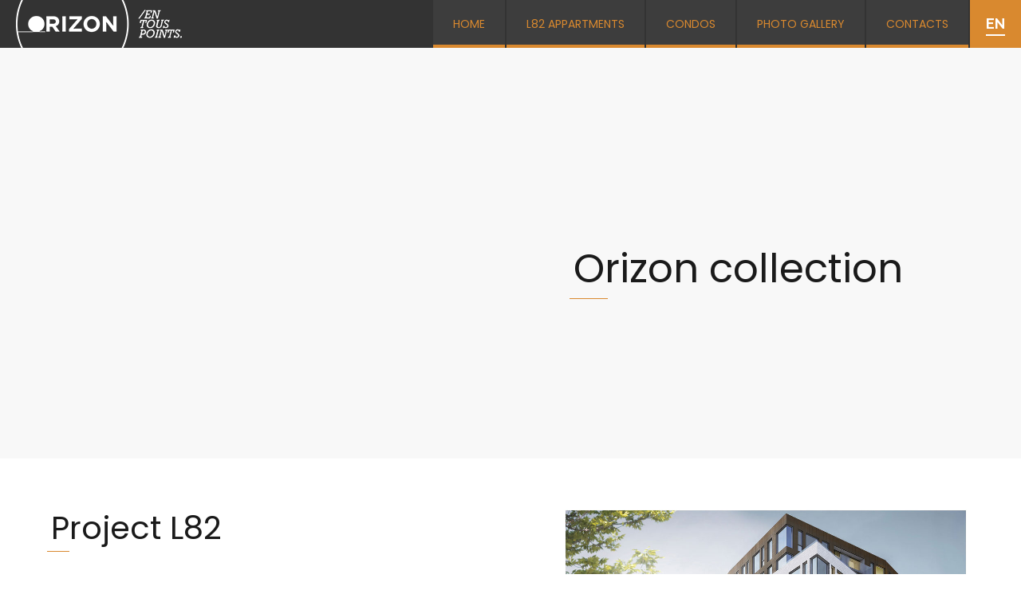

--- FILE ---
content_type: text/html; charset=UTF-8
request_url: https://www.orizoncondo.com/en/projects/
body_size: 14486
content:
<!DOCTYPE html>
<html lang="en-US">

<head>
    <meta charset="UTF-8">
    <link rel="manifest" href="/manifest.json">
    <link rel="profile" href="https://gmpg.org/xfn/11"> 
			<meta name="HandheldFriendly" content="True">
			<meta name="MobileOptimized" content="320">
			<meta name="viewport" content="width=device-width, height=device-height, initial-scale=1.0, minimum-scale=1.0"/>

					<link rel="apple-touch-icon" href="https://www.orizoncondo.com/wp-content/uploads/2017/09/favicon.png">		
				<meta name="theme-color" content="#d9892f">
		    <link rel="pingback" href="https://www.orizoncondo.com/xmlrpc.php"> <meta name='robots' content='index, follow, max-image-preview:large, max-snippet:-1, max-video-preview:-1' />
<link rel="alternate" hreflang="en" href="https://www.orizoncondo.com/en/projects/" />

<!-- Google Tag Manager for WordPress by gtm4wp.com -->
<script data-cfasync="false" data-pagespeed-no-defer>
	var gtm4wp_datalayer_name = "dataLayer";
	var dataLayer = dataLayer || [];
</script>
<!-- End Google Tag Manager for WordPress by gtm4wp.com -->
	<!-- This site is optimized with the Yoast SEO plugin v26.5 - https://yoast.com/wordpress/plugins/seo/ -->
	<title>Projects - Orizon Condominium</title>
	<meta name="description" content="The L82 is a unique condo project in Montréal in the borough of Griffintown and a new apartment complex with well-designed spaces located in the heart of the Town of Mount Royal–Outrement area." />
	<link rel="canonical" href="https://www.orizoncondo.com/en/projects/" />
	<meta property="og:locale" content="en_US" />
	<meta property="og:type" content="article" />
	<meta property="og:title" content="Projects - Orizon Condominium" />
	<meta property="og:description" content="The L82 is a unique condo project in Montréal in the borough of Griffintown and a new apartment complex with well-designed spaces located in the heart of the Town of Mount Royal–Outrement area." />
	<meta property="og:url" content="https://www.orizoncondo.com/en/projects/" />
	<meta property="og:site_name" content="Orizon Condominium" />
	<meta property="article:modified_time" content="2024-06-13T13:59:24+00:00" />
	<meta name="twitter:card" content="summary_large_image" />
	<script type="application/ld+json" class="yoast-schema-graph">{"@context":"https://schema.org","@graph":[{"@type":"WebPage","@id":"https://www.orizoncondo.com/en/projects/","url":"https://www.orizoncondo.com/en/projects/","name":"Projects - Orizon Condominium","isPartOf":{"@id":"https://www.orizoncondo.com/#website"},"datePublished":"2017-09-13T19:51:41+00:00","dateModified":"2024-06-13T13:59:24+00:00","description":"The L82 is a unique condo project in Montréal in the borough of Griffintown and a new apartment complex with well-designed spaces located in the heart of the Town of Mount Royal–Outrement area.","inLanguage":"en-US","potentialAction":[{"@type":"ReadAction","target":["https://www.orizoncondo.com/en/projects/"]}]},{"@type":"WebSite","@id":"https://www.orizoncondo.com/#website","url":"https://www.orizoncondo.com/","name":"Orizon Condominium","description":"","publisher":{"@id":"https://www.orizoncondo.com/#organization"},"potentialAction":[{"@type":"SearchAction","target":{"@type":"EntryPoint","urlTemplate":"https://www.orizoncondo.com/?s={search_term_string}"},"query-input":{"@type":"PropertyValueSpecification","valueRequired":true,"valueName":"search_term_string"}}],"inLanguage":"en-US"},{"@type":"Organization","@id":"https://www.orizoncondo.com/#organization","name":"Orizon Condominium","url":"https://www.orizoncondo.com/","logo":{"@type":"ImageObject","inLanguage":"en-US","@id":"https://www.orizoncondo.com/#/schema/logo/image/","url":"","contentUrl":"","caption":"Orizon Condominium"},"image":{"@id":"https://www.orizoncondo.com/#/schema/logo/image/"}}]}</script>
	<!-- / Yoast SEO plugin. -->


<link rel='dns-prefetch' href='//challenges.cloudflare.com' />
<link rel='dns-prefetch' href='//kit.fontawesome.com' />
<link rel='dns-prefetch' href='//s3-us-west-2.amazonaws.com' />
<link rel='dns-prefetch' href='//fonts.googleapis.com' />
<link rel="alternate" type="application/rss+xml" title="Orizon Condominium &raquo; Feed" href="https://www.orizoncondo.com/en/feed/" />
<link rel="alternate" title="oEmbed (JSON)" type="application/json+oembed" href="https://www.orizoncondo.com/en/wp-json/oembed/1.0/embed?url=https%3A%2F%2Fwww.orizoncondo.com%2Fen%2Fprojects%2F" />
<link rel="alternate" title="oEmbed (XML)" type="text/xml+oembed" href="https://www.orizoncondo.com/en/wp-json/oembed/1.0/embed?url=https%3A%2F%2Fwww.orizoncondo.com%2Fen%2Fprojects%2F&#038;format=xml" />
<style id='wp-img-auto-sizes-contain-inline-css' type='text/css'>
img:is([sizes=auto i],[sizes^="auto," i]){contain-intrinsic-size:3000px 1500px}
/*# sourceURL=wp-img-auto-sizes-contain-inline-css */
</style>
<style id='wp-emoji-styles-inline-css' type='text/css'>

	img.wp-smiley, img.emoji {
		display: inline !important;
		border: none !important;
		box-shadow: none !important;
		height: 1em !important;
		width: 1em !important;
		margin: 0 0.07em !important;
		vertical-align: -0.1em !important;
		background: none !important;
		padding: 0 !important;
	}
/*# sourceURL=wp-emoji-styles-inline-css */
</style>
<link rel='stylesheet' id='wp-block-library-css' href='https://www.orizoncondo.com/wp-includes/css/dist/block-library/style.min.css?ver=6.9' type='text/css' media='all' />
<style id='global-styles-inline-css' type='text/css'>
:root{--wp--preset--aspect-ratio--square: 1;--wp--preset--aspect-ratio--4-3: 4/3;--wp--preset--aspect-ratio--3-4: 3/4;--wp--preset--aspect-ratio--3-2: 3/2;--wp--preset--aspect-ratio--2-3: 2/3;--wp--preset--aspect-ratio--16-9: 16/9;--wp--preset--aspect-ratio--9-16: 9/16;--wp--preset--color--black: #000000;--wp--preset--color--cyan-bluish-gray: #abb8c3;--wp--preset--color--white: #ffffff;--wp--preset--color--pale-pink: #f78da7;--wp--preset--color--vivid-red: #cf2e2e;--wp--preset--color--luminous-vivid-orange: #ff6900;--wp--preset--color--luminous-vivid-amber: #fcb900;--wp--preset--color--light-green-cyan: #7bdcb5;--wp--preset--color--vivid-green-cyan: #00d084;--wp--preset--color--pale-cyan-blue: #8ed1fc;--wp--preset--color--vivid-cyan-blue: #0693e3;--wp--preset--color--vivid-purple: #9b51e0;--wp--preset--gradient--vivid-cyan-blue-to-vivid-purple: linear-gradient(135deg,rgb(6,147,227) 0%,rgb(155,81,224) 100%);--wp--preset--gradient--light-green-cyan-to-vivid-green-cyan: linear-gradient(135deg,rgb(122,220,180) 0%,rgb(0,208,130) 100%);--wp--preset--gradient--luminous-vivid-amber-to-luminous-vivid-orange: linear-gradient(135deg,rgb(252,185,0) 0%,rgb(255,105,0) 100%);--wp--preset--gradient--luminous-vivid-orange-to-vivid-red: linear-gradient(135deg,rgb(255,105,0) 0%,rgb(207,46,46) 100%);--wp--preset--gradient--very-light-gray-to-cyan-bluish-gray: linear-gradient(135deg,rgb(238,238,238) 0%,rgb(169,184,195) 100%);--wp--preset--gradient--cool-to-warm-spectrum: linear-gradient(135deg,rgb(74,234,220) 0%,rgb(151,120,209) 20%,rgb(207,42,186) 40%,rgb(238,44,130) 60%,rgb(251,105,98) 80%,rgb(254,248,76) 100%);--wp--preset--gradient--blush-light-purple: linear-gradient(135deg,rgb(255,206,236) 0%,rgb(152,150,240) 100%);--wp--preset--gradient--blush-bordeaux: linear-gradient(135deg,rgb(254,205,165) 0%,rgb(254,45,45) 50%,rgb(107,0,62) 100%);--wp--preset--gradient--luminous-dusk: linear-gradient(135deg,rgb(255,203,112) 0%,rgb(199,81,192) 50%,rgb(65,88,208) 100%);--wp--preset--gradient--pale-ocean: linear-gradient(135deg,rgb(255,245,203) 0%,rgb(182,227,212) 50%,rgb(51,167,181) 100%);--wp--preset--gradient--electric-grass: linear-gradient(135deg,rgb(202,248,128) 0%,rgb(113,206,126) 100%);--wp--preset--gradient--midnight: linear-gradient(135deg,rgb(2,3,129) 0%,rgb(40,116,252) 100%);--wp--preset--font-size--small: 13px;--wp--preset--font-size--medium: 20px;--wp--preset--font-size--large: 36px;--wp--preset--font-size--x-large: 42px;--wp--preset--spacing--20: 0.44rem;--wp--preset--spacing--30: 0.67rem;--wp--preset--spacing--40: 1rem;--wp--preset--spacing--50: 1.5rem;--wp--preset--spacing--60: 2.25rem;--wp--preset--spacing--70: 3.38rem;--wp--preset--spacing--80: 5.06rem;--wp--preset--shadow--natural: 6px 6px 9px rgba(0, 0, 0, 0.2);--wp--preset--shadow--deep: 12px 12px 50px rgba(0, 0, 0, 0.4);--wp--preset--shadow--sharp: 6px 6px 0px rgba(0, 0, 0, 0.2);--wp--preset--shadow--outlined: 6px 6px 0px -3px rgb(255, 255, 255), 6px 6px rgb(0, 0, 0);--wp--preset--shadow--crisp: 6px 6px 0px rgb(0, 0, 0);}:where(.is-layout-flex){gap: 0.5em;}:where(.is-layout-grid){gap: 0.5em;}body .is-layout-flex{display: flex;}.is-layout-flex{flex-wrap: wrap;align-items: center;}.is-layout-flex > :is(*, div){margin: 0;}body .is-layout-grid{display: grid;}.is-layout-grid > :is(*, div){margin: 0;}:where(.wp-block-columns.is-layout-flex){gap: 2em;}:where(.wp-block-columns.is-layout-grid){gap: 2em;}:where(.wp-block-post-template.is-layout-flex){gap: 1.25em;}:where(.wp-block-post-template.is-layout-grid){gap: 1.25em;}.has-black-color{color: var(--wp--preset--color--black) !important;}.has-cyan-bluish-gray-color{color: var(--wp--preset--color--cyan-bluish-gray) !important;}.has-white-color{color: var(--wp--preset--color--white) !important;}.has-pale-pink-color{color: var(--wp--preset--color--pale-pink) !important;}.has-vivid-red-color{color: var(--wp--preset--color--vivid-red) !important;}.has-luminous-vivid-orange-color{color: var(--wp--preset--color--luminous-vivid-orange) !important;}.has-luminous-vivid-amber-color{color: var(--wp--preset--color--luminous-vivid-amber) !important;}.has-light-green-cyan-color{color: var(--wp--preset--color--light-green-cyan) !important;}.has-vivid-green-cyan-color{color: var(--wp--preset--color--vivid-green-cyan) !important;}.has-pale-cyan-blue-color{color: var(--wp--preset--color--pale-cyan-blue) !important;}.has-vivid-cyan-blue-color{color: var(--wp--preset--color--vivid-cyan-blue) !important;}.has-vivid-purple-color{color: var(--wp--preset--color--vivid-purple) !important;}.has-black-background-color{background-color: var(--wp--preset--color--black) !important;}.has-cyan-bluish-gray-background-color{background-color: var(--wp--preset--color--cyan-bluish-gray) !important;}.has-white-background-color{background-color: var(--wp--preset--color--white) !important;}.has-pale-pink-background-color{background-color: var(--wp--preset--color--pale-pink) !important;}.has-vivid-red-background-color{background-color: var(--wp--preset--color--vivid-red) !important;}.has-luminous-vivid-orange-background-color{background-color: var(--wp--preset--color--luminous-vivid-orange) !important;}.has-luminous-vivid-amber-background-color{background-color: var(--wp--preset--color--luminous-vivid-amber) !important;}.has-light-green-cyan-background-color{background-color: var(--wp--preset--color--light-green-cyan) !important;}.has-vivid-green-cyan-background-color{background-color: var(--wp--preset--color--vivid-green-cyan) !important;}.has-pale-cyan-blue-background-color{background-color: var(--wp--preset--color--pale-cyan-blue) !important;}.has-vivid-cyan-blue-background-color{background-color: var(--wp--preset--color--vivid-cyan-blue) !important;}.has-vivid-purple-background-color{background-color: var(--wp--preset--color--vivid-purple) !important;}.has-black-border-color{border-color: var(--wp--preset--color--black) !important;}.has-cyan-bluish-gray-border-color{border-color: var(--wp--preset--color--cyan-bluish-gray) !important;}.has-white-border-color{border-color: var(--wp--preset--color--white) !important;}.has-pale-pink-border-color{border-color: var(--wp--preset--color--pale-pink) !important;}.has-vivid-red-border-color{border-color: var(--wp--preset--color--vivid-red) !important;}.has-luminous-vivid-orange-border-color{border-color: var(--wp--preset--color--luminous-vivid-orange) !important;}.has-luminous-vivid-amber-border-color{border-color: var(--wp--preset--color--luminous-vivid-amber) !important;}.has-light-green-cyan-border-color{border-color: var(--wp--preset--color--light-green-cyan) !important;}.has-vivid-green-cyan-border-color{border-color: var(--wp--preset--color--vivid-green-cyan) !important;}.has-pale-cyan-blue-border-color{border-color: var(--wp--preset--color--pale-cyan-blue) !important;}.has-vivid-cyan-blue-border-color{border-color: var(--wp--preset--color--vivid-cyan-blue) !important;}.has-vivid-purple-border-color{border-color: var(--wp--preset--color--vivid-purple) !important;}.has-vivid-cyan-blue-to-vivid-purple-gradient-background{background: var(--wp--preset--gradient--vivid-cyan-blue-to-vivid-purple) !important;}.has-light-green-cyan-to-vivid-green-cyan-gradient-background{background: var(--wp--preset--gradient--light-green-cyan-to-vivid-green-cyan) !important;}.has-luminous-vivid-amber-to-luminous-vivid-orange-gradient-background{background: var(--wp--preset--gradient--luminous-vivid-amber-to-luminous-vivid-orange) !important;}.has-luminous-vivid-orange-to-vivid-red-gradient-background{background: var(--wp--preset--gradient--luminous-vivid-orange-to-vivid-red) !important;}.has-very-light-gray-to-cyan-bluish-gray-gradient-background{background: var(--wp--preset--gradient--very-light-gray-to-cyan-bluish-gray) !important;}.has-cool-to-warm-spectrum-gradient-background{background: var(--wp--preset--gradient--cool-to-warm-spectrum) !important;}.has-blush-light-purple-gradient-background{background: var(--wp--preset--gradient--blush-light-purple) !important;}.has-blush-bordeaux-gradient-background{background: var(--wp--preset--gradient--blush-bordeaux) !important;}.has-luminous-dusk-gradient-background{background: var(--wp--preset--gradient--luminous-dusk) !important;}.has-pale-ocean-gradient-background{background: var(--wp--preset--gradient--pale-ocean) !important;}.has-electric-grass-gradient-background{background: var(--wp--preset--gradient--electric-grass) !important;}.has-midnight-gradient-background{background: var(--wp--preset--gradient--midnight) !important;}.has-small-font-size{font-size: var(--wp--preset--font-size--small) !important;}.has-medium-font-size{font-size: var(--wp--preset--font-size--medium) !important;}.has-large-font-size{font-size: var(--wp--preset--font-size--large) !important;}.has-x-large-font-size{font-size: var(--wp--preset--font-size--x-large) !important;}
/*# sourceURL=global-styles-inline-css */
</style>

<style id='classic-theme-styles-inline-css' type='text/css'>
/*! This file is auto-generated */
.wp-block-button__link{color:#fff;background-color:#32373c;border-radius:9999px;box-shadow:none;text-decoration:none;padding:calc(.667em + 2px) calc(1.333em + 2px);font-size:1.125em}.wp-block-file__button{background:#32373c;color:#fff;text-decoration:none}
/*# sourceURL=/wp-includes/css/classic-themes.min.css */
</style>
<link rel='stylesheet' id='wp-components-css' href='https://www.orizoncondo.com/wp-includes/css/dist/components/style.min.css?ver=6.9' type='text/css' media='all' />
<link rel='stylesheet' id='wp-preferences-css' href='https://www.orizoncondo.com/wp-includes/css/dist/preferences/style.min.css?ver=6.9' type='text/css' media='all' />
<link rel='stylesheet' id='wp-block-editor-css' href='https://www.orizoncondo.com/wp-includes/css/dist/block-editor/style.min.css?ver=6.9' type='text/css' media='all' />
<link rel='stylesheet' id='popup-maker-block-library-style-css' href='https://www.orizoncondo.com/wp-content/plugins/popup-maker/dist/packages/block-library-style.css?ver=dbea705cfafe089d65f1' type='text/css' media='all' />
<link rel='stylesheet' id='contact-form-7-css' href='https://www.orizoncondo.com/wp-content/plugins/contact-form-7/includes/css/styles.css?ver=6.1.4' type='text/css' media='all' />
<link rel='stylesheet' id='google-font-roboto-css' href='https://fonts.googleapis.com/css?family=Roboto%3A400%2C500%2C700&#038;ver=6.9' type='text/css' media='all' />
<link rel='stylesheet' id='fontAwesome-css' href='https://www.orizoncondo.com/wp-content/plugins/selecteur-plans/font-awesome/4.7.0/css/font-awesome.min.css?ver=6.9' type='text/css' media='all' />
<link rel='stylesheet' id='jquery-qtip-css' href='https://www.orizoncondo.com/wp-content/plugins/selecteur-plans/js/jquery.qtip.css?ver=6.9' type='text/css' media='all' />
<link rel='stylesheet' id='jquery-fancybox-css' href='https://www.orizoncondo.com/wp-content/plugins/selecteur-plans/fancybox/jquery.fancybox.min.css?ver=6.9' type='text/css' media='all' />
<link rel='stylesheet' id='selecteur-plans-css' href='https://www.orizoncondo.com/wp-content/plugins/selecteur-plans/css/selecteurplans.css?ver=1768102580' type='text/css' media='all' />
<link rel='stylesheet' id='wpml-legacy-dropdown-0-css' href='https://www.orizoncondo.com/wp-content/plugins/sitepress-multilingual-cms/templates/language-switchers/legacy-dropdown/style.min.css?ver=1' type='text/css' media='all' />
<style id='wpml-legacy-dropdown-0-inline-css' type='text/css'>
.wpml-ls-statics-shortcode_actions{background-color:#eeeeee;}.wpml-ls-statics-shortcode_actions, .wpml-ls-statics-shortcode_actions .wpml-ls-sub-menu, .wpml-ls-statics-shortcode_actions a {border-color:#cdcdcd;}.wpml-ls-statics-shortcode_actions a, .wpml-ls-statics-shortcode_actions .wpml-ls-sub-menu a, .wpml-ls-statics-shortcode_actions .wpml-ls-sub-menu a:link, .wpml-ls-statics-shortcode_actions li:not(.wpml-ls-current-language) .wpml-ls-link, .wpml-ls-statics-shortcode_actions li:not(.wpml-ls-current-language) .wpml-ls-link:link {color:#444444;background-color:#ffffff;}.wpml-ls-statics-shortcode_actions .wpml-ls-sub-menu a:hover,.wpml-ls-statics-shortcode_actions .wpml-ls-sub-menu a:focus, .wpml-ls-statics-shortcode_actions .wpml-ls-sub-menu a:link:hover, .wpml-ls-statics-shortcode_actions .wpml-ls-sub-menu a:link:focus {color:#000000;background-color:#eeeeee;}.wpml-ls-statics-shortcode_actions .wpml-ls-current-language > a {color:#444444;background-color:#ffffff;}.wpml-ls-statics-shortcode_actions .wpml-ls-current-language:hover>a, .wpml-ls-statics-shortcode_actions .wpml-ls-current-language>a:focus {color:#000000;background-color:#eeeeee;}
/*# sourceURL=wpml-legacy-dropdown-0-inline-css */
</style>
<link rel='stylesheet' id='composer-fonts-css' href='https://www.orizoncondo.com/wp-content/themes/composer/_css/pix-icons.css?ver=3.0' type='text/css' media='all' />
<link rel='stylesheet' id='bootstrap-css' href='https://www.orizoncondo.com/wp-content/themes/composer/_css/bootstrap.min.css?ver=3.1.1' type='text/css' media='all' />
<link rel='stylesheet' id='composer-stylesheet-css' href='https://www.orizoncondo.com/wp-content/themes/composer/_css/main.css?ver=2.10.1' type='text/css' media='all' />
<link rel='stylesheet' id='composer-plugins-stylesheet-css' href='https://www.orizoncondo.com/wp-content/themes/composer/_css/plugins.css?ver=2.10.1' type='text/css' media='all' />
<link rel='stylesheet' id='composer-custom-css-css' href='https://www.orizoncondo.com/wp-content/uploads/composer-child-theme/custom.css?ver=1767776601' type='text/css' media='all' />
<link rel='stylesheet' id='main-style-css' href='https://www.orizoncondo.com/wp-content/themes/composer-child/css/main.css?ver=1768102580' type='text/css' media='all' />
<link rel='stylesheet' id='responsive-style-css' href='https://www.orizoncondo.com/wp-content/themes/composer-child/css/responsive.css?ver=1768102580' type='text/css' media='all' />
<link rel='stylesheet' id='composer-animate-stylesheet-css' href='https://www.orizoncondo.com/wp-content/themes/composer/_css/animate.min.css?ver=2.10.1' type='text/css' media='all' />
<link rel='stylesheet' id='composer-form-g-css' href='https://www.orizoncondo.com/wp-content/themes/composer/_css/form.css?ver=1.0' type='text/css' media='all' />
<link rel='stylesheet' id='bbpress-css' href='https://www.orizoncondo.com/wp-content/themes/composer/_css/bbpress.css?ver=1.0' type='text/css' media='all' />
<link rel='stylesheet' id='composer-responsive-stylesheet-css' href='https://www.orizoncondo.com/wp-content/themes/composer/_css/responsive.css?ver=2.10.1' type='text/css' media='all' />
<style id='composer-responsive-stylesheet-inline-css' type='text/css'>
#sub-header, .composer-header-dark #sub-header {
            
        }
        #sub-header h2, .banner-header h2, .breadcrumb li a, .breadcrumb li span, #sub-header .current {
            
        }
        #sub-header .pattern {
            
        }
        body, #main-wrapper {
            background-color:#ffffff;
        }
        #main-wrapper {
            
        }
/*# sourceURL=composer-responsive-stylesheet-inline-css */
</style>
<link rel='stylesheet' id='pix_theme_fonts-css' href='//fonts.googleapis.com/css?family=Raleway%3A300%2C400%2C400italic%2C700%2C700italic%7CPoppins%3A300%2C400%2C500%2C600%2C700%7CPoppins%3A700%7CPoppins%3A700%7CPoppins%3A700%7CPoppins%3A700%7CPoppins%3A700%7CPoppins%3A700%7CPoppins%3A300%7CPoppins%3A300%7CPoppins%3A700%7CPoppins%3A300%7CPoppins%3A700%7CPoppins%3A300%7CPoppins%3A700%7CPoppins%3A700%7CPoppins%3A700%7CPoppins%3A700%7CPoppins%3A300%7CPoppins%3A700%7CPoppins%3A700%7CPoppins%3A300%7CPoppins%3A700%7CPoppins%3A600%7CPoppins%3A300%7CPoppins%3A700%7CPoppins%3A300%7CPoppins%3A700%26subset%3Dlatin&#038;ver=1.0.0' type='text/css' media='all' />
<link rel='stylesheet' id='tf-compiled-options-option-selecteur-plans-css' href='https://www.orizoncondo.com/wp-content/uploads/titan-framework-option-selecteur-plans-css.css?ver=6.9' type='text/css' media='all' />
<link rel='stylesheet' id='js_composer_front-css' href='https://www.orizoncondo.com/wp-content/plugins/js_composer/assets/css/js_composer.min.css?ver=8.7.2' type='text/css' media='all' />
<link rel='stylesheet' id='bsf-Defaults-css' href='https://www.orizoncondo.com/wp-content/uploads/smile_fonts/Defaults/Defaults.css?ver=3.21.2' type='text/css' media='all' />
<link rel='stylesheet' id='ultimate-vc-addons-style-css' href='https://www.orizoncondo.com/wp-content/plugins/Ultimate_VC_Addons/assets/min-css/style.min.css?ver=3.21.2' type='text/css' media='all' />
<link rel='stylesheet' id='ultimate-vc-addons-headings-style-css' href='https://www.orizoncondo.com/wp-content/plugins/Ultimate_VC_Addons/assets/min-css/headings.min.css?ver=3.21.2' type='text/css' media='all' />
<script type="text/javascript" src="https://www.orizoncondo.com/wp-includes/js/jquery/jquery.min.js?ver=3.7.1" id="jquery-core-js"></script>
<script type="text/javascript" src="https://www.orizoncondo.com/wp-includes/js/jquery/jquery-migrate.min.js?ver=3.4.1" id="jquery-migrate-js"></script>
<script type="text/javascript" src="https://www.orizoncondo.com/wp-content/plugins/sitepress-multilingual-cms/templates/language-switchers/legacy-dropdown/script.min.js?ver=1" id="wpml-legacy-dropdown-0-js"></script>
<script type="text/javascript" src="//kit.fontawesome.com/8ae3b17d07.js?ver=6.9" id="fontawesome-js"></script>
<script type="text/javascript" src="https://www.orizoncondo.com/wp-content/themes/composer/_js/libs/modernizr.custom.min.js?ver=2.5.3" id="modernizr-js"></script>
<script type="text/javascript" src="https://www.orizoncondo.com/wp-content/plugins/Ultimate_VC_Addons/assets/min-js/ultimate-params.min.js?ver=3.21.2" id="ultimate-vc-addons-params-js"></script>
<script type="text/javascript" src="https://www.orizoncondo.com/wp-content/plugins/Ultimate_VC_Addons/assets/min-js/custom.min.js?ver=3.21.2" id="ultimate-vc-addons-custom-js"></script>
<script type="text/javascript" src="https://www.orizoncondo.com/wp-content/plugins/Ultimate_VC_Addons/assets/min-js/headings.min.js?ver=3.21.2" id="ultimate-vc-addons-headings-script-js"></script>
<script></script><link rel="https://api.w.org/" href="https://www.orizoncondo.com/en/wp-json/" /><link rel="alternate" title="JSON" type="application/json" href="https://www.orizoncondo.com/en/wp-json/wp/v2/pages/575" /><link rel="EditURI" type="application/rsd+xml" title="RSD" href="https://www.orizoncondo.com/xmlrpc.php?rsd" />
<meta name="generator" content="WordPress 6.9" />
<link rel='shortlink' href='https://www.orizoncondo.com/en/?p=575' />
<meta name="generator" content="WPML ver:4.8.6 stt:1,4;" />

<!-- Google Tag Manager for WordPress by gtm4wp.com -->
<!-- GTM Container placement set to automatic -->
<script data-cfasync="false" data-pagespeed-no-defer>
	var dataLayer_content = {"pagePostType":"page","pagePostType2":"single-page","pagePostAuthor":"Graph Synergie"};
	dataLayer.push( dataLayer_content );
</script>
<script data-cfasync="false" data-pagespeed-no-defer>
(function(w,d,s,l,i){w[l]=w[l]||[];w[l].push({'gtm.start':
new Date().getTime(),event:'gtm.js'});var f=d.getElementsByTagName(s)[0],
j=d.createElement(s),dl=l!='dataLayer'?'&l='+l:'';j.async=true;j.src=
'//www.googletagmanager.com/gtm.js?id='+i+dl;f.parentNode.insertBefore(j,f);
})(window,document,'script','dataLayer','GTM-PWHJ5ZG');
</script>
<!-- End Google Tag Manager for WordPress by gtm4wp.com --><meta name="generator" content="Powered by WPBakery Page Builder - drag and drop page builder for WordPress."/>
<meta name="generator" content="Powered by Slider Revolution 6.7.39 - responsive, Mobile-Friendly Slider Plugin for WordPress with comfortable drag and drop interface." />
<link rel="icon" href="https://www.orizoncondo.com/wp-content/uploads/2017/09/favicon-150x150.png" sizes="32x32" />
<link rel="icon" href="https://www.orizoncondo.com/wp-content/uploads/2017/09/favicon-300x300.png" sizes="192x192" />
<link rel="apple-touch-icon" href="https://www.orizoncondo.com/wp-content/uploads/2017/09/favicon-300x300.png" />
<meta name="msapplication-TileImage" content="https://www.orizoncondo.com/wp-content/uploads/2017/09/favicon-300x300.png" />
<script>function setREVStartSize(e){
			//window.requestAnimationFrame(function() {
				window.RSIW = window.RSIW===undefined ? window.innerWidth : window.RSIW;
				window.RSIH = window.RSIH===undefined ? window.innerHeight : window.RSIH;
				try {
					var pw = document.getElementById(e.c).parentNode.offsetWidth,
						newh;
					pw = pw===0 || isNaN(pw) || (e.l=="fullwidth" || e.layout=="fullwidth") ? window.RSIW : pw;
					e.tabw = e.tabw===undefined ? 0 : parseInt(e.tabw);
					e.thumbw = e.thumbw===undefined ? 0 : parseInt(e.thumbw);
					e.tabh = e.tabh===undefined ? 0 : parseInt(e.tabh);
					e.thumbh = e.thumbh===undefined ? 0 : parseInt(e.thumbh);
					e.tabhide = e.tabhide===undefined ? 0 : parseInt(e.tabhide);
					e.thumbhide = e.thumbhide===undefined ? 0 : parseInt(e.thumbhide);
					e.mh = e.mh===undefined || e.mh=="" || e.mh==="auto" ? 0 : parseInt(e.mh,0);
					if(e.layout==="fullscreen" || e.l==="fullscreen")
						newh = Math.max(e.mh,window.RSIH);
					else{
						e.gw = Array.isArray(e.gw) ? e.gw : [e.gw];
						for (var i in e.rl) if (e.gw[i]===undefined || e.gw[i]===0) e.gw[i] = e.gw[i-1];
						e.gh = e.el===undefined || e.el==="" || (Array.isArray(e.el) && e.el.length==0)? e.gh : e.el;
						e.gh = Array.isArray(e.gh) ? e.gh : [e.gh];
						for (var i in e.rl) if (e.gh[i]===undefined || e.gh[i]===0) e.gh[i] = e.gh[i-1];
											
						var nl = new Array(e.rl.length),
							ix = 0,
							sl;
						e.tabw = e.tabhide>=pw ? 0 : e.tabw;
						e.thumbw = e.thumbhide>=pw ? 0 : e.thumbw;
						e.tabh = e.tabhide>=pw ? 0 : e.tabh;
						e.thumbh = e.thumbhide>=pw ? 0 : e.thumbh;
						for (var i in e.rl) nl[i] = e.rl[i]<window.RSIW ? 0 : e.rl[i];
						sl = nl[0];
						for (var i in nl) if (sl>nl[i] && nl[i]>0) { sl = nl[i]; ix=i;}
						var m = pw>(e.gw[ix]+e.tabw+e.thumbw) ? 1 : (pw-(e.tabw+e.thumbw)) / (e.gw[ix]);
						newh =  (e.gh[ix] * m) + (e.tabh + e.thumbh);
					}
					var el = document.getElementById(e.c);
					if (el!==null && el) el.style.height = newh+"px";
					el = document.getElementById(e.c+"_wrapper");
					if (el!==null && el) {
						el.style.height = newh+"px";
						el.style.display = "block";
					}
				} catch(e){
					console.log("Failure at Presize of Slider:" + e)
				}
			//});
		  };</script>
		<style type="text/css" id="wp-custom-css">
			
.heading-center {
    font-size:50px;
    line-height:1.2em;
    color:black;
    font-weight:normal; 
    text-align:center;
    margin: auto;
    display: block!important;
}		</style>
		<style type="text/css" data-type="vc_shortcodes-custom-css">.vc_custom_1578413031197{padding-bottom: 60px !important;background-color: #f8f8f8 !important;}.vc_custom_1506977143953{padding-top: 25px !important;}.vc_custom_1506977417076{padding-top: 0px !important;}.vc_custom_1505316038688{background-color: #f8f8f8 !important;}.vc_custom_1505332039322{padding-top: 100px !important;}.vc_custom_1505230459886{padding-top: 5% !important;padding-right: 10% !important;padding-bottom: 5% !important;padding-left: 10% !important;}.vc_custom_1505332891245{padding-right: 10% !important;padding-left: 10% !important;}.vc_custom_1505393118037{margin-left: 15px !important;}.vc_custom_1505221736259{margin-left: 15px !important;}.vc_custom_1505221782945{margin: 0px !important;border-width: 0px !important;padding: 0px !important;}.vc_custom_1505333066782{padding-right: 10% !important;padding-left: 10% !important;}.vc_custom_1505230485644{padding-top: 5% !important;padding-right: 10% !important;padding-bottom: 5% !important;padding-left: 10% !important;}.vc_custom_1505393125932{margin-left: 15px !important;}.vc_custom_1505221736259{margin-left: 15px !important;}.vc_custom_1505221782945{margin: 0px !important;border-width: 0px !important;padding: 0px !important;}.vc_custom_1505241218611{padding-right: 10% !important;padding-left: 10% !important;}.vc_custom_1505221736259{margin-left: 15px !important;}.vc_custom_1505241198729{padding-right: 10% !important;}.vc_custom_1505241209089{padding-left: 10% !important;}</style><noscript><style> .wpb_animate_when_almost_visible { opacity: 1; }</style></noscript>
		<!-- Facebook Pixel Code -->
		<!--<script>
	!function(f,b,e,v,n,t,s)
	{if(f.fbq)return;n=f.fbq=function(){n.callMethod?
	n.callMethod.apply(n,arguments):n.queue.push(arguments)};
	if(!f._fbq)f._fbq=n;n.push=n;n.loaded=!0;n.version='2.0';
	n.queue=[];t=b.createElement(e);t.async=!0;
	t.src=v;s=b.getElementsByTagName(e)[0];
	s.parentNode.insertBefore(t,s)}(window, document,'script',
	'https://connect.facebook.net/en_US/fbevents.js');
	fbq('init', '187774475839917');
	fbq('track', 'PageView');
	</script>
	<noscript><img height="1" width="1" style="display:none"
	src="https://www.facebook.com/tr?id=187774475839917&ev=PageView&noscript=1"
	/></noscript>-->
	<!-- End Facebook Pixel Code -->


<link rel='stylesheet' id='rs-plugin-settings-css' href='//www.orizoncondo.com/wp-content/plugins/revslider/sr6/assets/css/rs6.css?ver=6.7.39' type='text/css' media='all' />
<style id='rs-plugin-settings-inline-css' type='text/css'>
#rs-demo-id {}
/*# sourceURL=rs-plugin-settings-inline-css */
</style>
</head> 
<body class="wp-singular page-template-default page page-id-575 wp-theme-composer wp-child-theme-composer-child seperate-mobile-nav right-mobile-menu composer-wide composer-header-dark full-header wpb-js-composer js-comp-ver-8.7.2 vc_responsive">  <div class="mobile-menu-nav  menu-dark ">
        <div class="mobile-menu-inner"> <ul id="menu-menu-principal" class="menu clearfix"><li id="menu-item-605" class="menu-item menu-item-type-post_type menu-item-object-page menu-item-home menu-item-605 pix-submenu external current-menu-item"><a href="https://www.orizoncondo.com/en/" data-scroll="true" class="external">Home</a><span class="pix-dropdown-arrow"></span></li>
<li id="menu-item-602" class="menu-item menu-item-type-post_type menu-item-object-page menu-item-602 pix-submenu external current-menu-item"><a href="https://www.orizoncondo.com/en/l82/" data-scroll="true" class="external">L82 Appartments</a><span class="pix-dropdown-arrow"></span></li>
<li id="menu-item-1164" class="menu-item menu-item-type-custom menu-item-object-custom menu-item-has-children menu-item-1164 pix-submenu external current-menu-item"><a href="#" data-scroll="true" class="external">Condos</a><span class="pix-dropdown-arrow"></span>
<ul class="sub-menu">
	<li id="menu-item-601" class="menu-item menu-item-type-post_type menu-item-object-page menu-item-601 external current-menu-item"><a href="https://www.orizoncondo.com/en/orizon/" data-scroll="true" class="external">Orizon Phase 3</a><span class="pix-dropdown-arrow"></span></li>
</ul>
</li>
<li id="menu-item-1165" class="menu-item menu-item-type-post_type menu-item-object-page menu-item-1165 pix-submenu external current-menu-item"><a href="https://www.orizoncondo.com/en/photo-gallery/" data-scroll="true" class="external">Photo gallery</a><span class="pix-dropdown-arrow"></span></li>
<li id="menu-item-604" class="menu-item menu-item-type-post_type menu-item-object-page menu-item-604 pix-submenu external current-menu-item"><a href="https://www.orizoncondo.com/en/contacts/" data-scroll="true" class="external">Contacts</a><span class="pix-dropdown-arrow"></span></li>
</ul> <div class="widget-right"> <div class="header-elem"><div class="default-header-lang page-top-main"><div id="lang-list" class="lang-normal lang_code not-translated" ><a href="https://www.orizoncondo.com/en/projects/" class="active">en</a></div></div></div> </div>
        </div>
    </div>  <div id="content-pusher"> <p id="back-top" class=""><a href="#top"><span class="pixicon-arrow-angle-up"></span></a></p> <div class="header-wrap drive-nav dark  sub-menu-dark ">
            <div class="header-con sticky-dark  dark-con  menu-header-2 menu-dark "> 
<header class="header">

	<div class="container">

		<div id="inner-header" class="wrap clearfix">

			<div id="logo"><a href="https://www.orizoncondo.com/en/" rel="nofollow"><img src="https://www.orizoncondo.com/wp-content/uploads/2017/09/orizon_logo.png" data-rjs="https://www.orizoncondo.com/wp-content/uploads/2017/09/orizon_logo_retina.png" alt="" class="dark-logo"><img src="https://www.orizoncondo.com/wp-content/uploads/2017/09/orizon_logo.png" data-rjs="https://www.orizoncondo.com/wp-content/uploads/2017/09/orizon_logo_retina.png" alt="" class="light-logo"></a></div>
						<div class="pix-menu">
				<div class="pix-menu-trigger">
					<span class="mobile-menu">Menu</span>
				</div>
			</div>
			
						
			<!--div class="menu-responsive">
			</div-->
			
			<nav class="main-nav">
				<ul id="menu-menu-principal-1" class="menu clearfix"><li class="menu-item menu-item-type-post_type menu-item-object-page menu-item-home menu-item-605 pix-submenu external current-menu-item"><a href="https://www.orizoncondo.com/en/" data-scroll="true" class="external">Home</a><span class="pix-dropdown-arrow"></span></li>
<li class="menu-item menu-item-type-post_type menu-item-object-page menu-item-602 pix-submenu external current-menu-item"><a href="https://www.orizoncondo.com/en/l82/" data-scroll="true" class="external">L82 Appartments</a><span class="pix-dropdown-arrow"></span></li>
<li class="menu-item menu-item-type-custom menu-item-object-custom menu-item-has-children menu-item-1164 pix-submenu external current-menu-item"><a href="#" data-scroll="true" class="external">Condos</a><span class="pix-dropdown-arrow"></span>
<ul class="sub-menu">
	<li class="menu-item menu-item-type-post_type menu-item-object-page menu-item-601 external current-menu-item"><a href="https://www.orizoncondo.com/en/orizon/" data-scroll="true" class="external">Orizon Phase 3</a><span class="pix-dropdown-arrow"></span></li>
</ul>
</li>
<li class="menu-item menu-item-type-post_type menu-item-object-page menu-item-1165 pix-submenu external current-menu-item"><a href="https://www.orizoncondo.com/en/photo-gallery/" data-scroll="true" class="external">Photo gallery</a><span class="pix-dropdown-arrow"></span></li>
<li class="menu-item menu-item-type-post_type menu-item-object-page menu-item-604 pix-submenu external current-menu-item"><a href="https://www.orizoncondo.com/en/contacts/" data-scroll="true" class="external">Contacts</a><span class="pix-dropdown-arrow"></span></li>
</ul>				<div class="widget-right">
				
					<div class="header-elem"><div class="default-header-lang page-top-main"><div id="lang-list" class="lang-normal lang_code not-translated" ><a href="https://www.orizoncondo.com/en/projects/" class="active">en</a></div></div></div>				</div>
			</nav>

		</div>

	</div>

</header> </div>
        </div>  <div id="main-wrapper" class="clearfix">  <div id="wrapper" data-ajaxtransin="fadeInUp" data-ajaxtransout="fadeOutDown" data-preloadtrans="fadeInUp">
	<div id="primary" class="content-area">
		
		<main id="main" class="site-main">

				
				
					<div class="wpb-content-wrapper"><div id="concept" class="vc_row wpb_row vc_row-fluid giveMeSpace vc_custom_1578413031197 vc_row-has-fill amz-container-fluid"><div class="wpb_column vc_column_container vc_col-sm-6 vc_col-lg-offset-3"><div class="vc_column-inner vc_custom_1505332039322"><div class="wpb_wrapper">
	<div class="wpb_raw_code wpb_raw_js" >
		<div class="wpb_wrapper">
			<script type="text/javascript"> var page = "projets"; </script>
		</div>
	</div>
<div id="ultimate-heading-841269631ab44ddee" class="uvc-heading ult-adjust-bottom-margin ultimate-heading-841269631ab44ddee uvc-3079 " data-hspacer="no_spacer"  data-halign="left" style="text-align:left"><div class="uvc-heading-spacer no_spacer" style="top"></div><div class="uvc-main-heading ult-responsive"  data-ultimate-target='.uvc-heading.ultimate-heading-841269631ab44ddee h2'  data-responsive-json-new='{"font-size":"desktop:50px;","line-height":""}' ><h2 style="font-weight:normal;margin-bottom:40px;">Orizon collection</h2></div></div></div></div></div></div><div id="projet_l82" class="vc_row wpb_row vc_row-fluid vc_custom_1506977143953 vc_row-o-equal-height vc_row-flex amz-container-fluid-no-spaces"><div class="wpb_column vc_column_container vc_col-sm-6"><div class="vc_column-inner vc_custom_1505230459886"><div class="wpb_wrapper"><div id="ultimate-heading-330369631ab44e230" class="uvc-heading ult-adjust-bottom-margin ultimate-heading-330369631ab44e230 uvc-542 " data-hspacer="no_spacer"  data-halign="left" style="text-align:left"><div class="uvc-heading-spacer no_spacer" style="top"></div><div class="uvc-main-heading ult-responsive"  data-ultimate-target='.uvc-heading.ultimate-heading-330369631ab44e230 h3'  data-responsive-json-new='{"font-size":"desktop:40px;","line-height":""}' ><h3 style="font-weight:normal;">Project L82</h3></div></div><div class="ult-spacer spacer-69631ab44e264" data-id="69631ab44e264" data-height="40" data-height-mobile="40" data-height-tab="40" data-height-tab-portrait="" data-height-mobile-landscape="" style="clear:both;display:block;"></div><div class="vc_row wpb_row vc_inner vc_row-fluid precisions vc_custom_1505393118037"><div class="wpb_column vc_column_container vc_col-sm-6 vc_col-has-fill"><div class="vc_column-inner vc_custom_1505221782945"><div class="wpb_wrapper">
	<div class="wpb_text_column wpb_content_element" >
		<div class="wpb_wrapper">
			<p>Montréal</p>

		</div>
	</div>
</div></div></div><div class="wpb_column vc_column_container vc_col-sm-6"><div class="vc_column-inner"><div class="wpb_wrapper">
	<div class="wpb_text_column wpb_content_element" >
		<div class="wpb_wrapper">
			<p>&#8211;</p>

		</div>
	</div>
</div></div></div></div><div class="vc_row wpb_row vc_inner vc_row-fluid vc_custom_1505221736259"><div class="wpb_column vc_column_container vc_col-sm-12 vc_col-has-fill"><div class="vc_column-inner vc_custom_1505221782945"><div class="wpb_wrapper"><div class="ult-spacer spacer-69631ab44eb3d" data-id="69631ab44eb3d" data-height="30" data-height-mobile="30" data-height-tab="30" data-height-tab-portrait="" data-height-mobile-landscape="" style="clear:both;display:block;"></div>
	<div class="wpb_text_column wpb_content_element" >
		<div class="wpb_wrapper">
			<p>The L82 is a unique condo project in Montréal in the borough of Griffintown whose variety of units and architecture will charm its residents.</p>

		</div>
	</div>
<div class="ult-spacer spacer-69631ab44ec06" data-id="69631ab44ec06" data-height="30" data-height-mobile="30" data-height-tab="30" data-height-tab-portrait="" data-height-mobile-landscape="" style="clear:both;display:block;"></div></div></div></div></div>
	<div class="wpb_raw_code wpb_raw_html wpb_content_element" >
		<div class="wpb_wrapper">
			<a href="/projets/l82/" class="orizon_btn square">Learn more</a>
		</div>
	</div>
</div></div></div><div class="wpb_column vc_column_container vc_col-sm-6"><div class="vc_column-inner vc_custom_1505332891245"><div class="wpb_wrapper">
	<div  class="wpb_single_image wpb_content_element vc_align_center wpb_content_element">
		
		<figure class="wpb_wrapper vc_figure">
			<div class="vc_single_image-wrapper   vc_box_border_grey"><img fetchpriority="high" decoding="async" width="1000" height="700" src="https://www.orizoncondo.com/wp-content/uploads/2017/09/compo_l82.jpg" class="vc_single_image-img attachment-full" alt="" title="compo_l82" srcset="https://www.orizoncondo.com/wp-content/uploads/2017/09/compo_l82.jpg 1000w, https://www.orizoncondo.com/wp-content/uploads/2017/09/compo_l82-300x210.jpg 300w, https://www.orizoncondo.com/wp-content/uploads/2017/09/compo_l82-768x538.jpg 768w" sizes="(max-width: 1000px) 100vw, 1000px" /></div>
		</figure>
	</div>
</div></div></div></div><div id="projet_orizon" class="vc_row wpb_row vc_row-fluid reverseMe vc_custom_1506977417076 vc_row-o-equal-height vc_row-flex amz-container-fluid-no-spaces"><div class="wpb_column vc_column_container vc_col-sm-6"><div class="vc_column-inner vc_custom_1505333066782"><div class="wpb_wrapper">
	<div  class="wpb_single_image wpb_content_element vc_align_center wpb_content_element">
		<h2 class="wpb_heading wpb_singleimage_heading">Image de la Phase 1</h2>
		<figure class="wpb_wrapper vc_figure">
			<div class="vc_single_image-wrapper   vc_box_border_grey"><img decoding="async" width="1000" height="700" src="https://www.orizoncondo.com/wp-content/uploads/2017/09/compo_orizon.jpg" class="vc_single_image-img attachment-full" alt="" title="compo_orizon" srcset="https://www.orizoncondo.com/wp-content/uploads/2017/09/compo_orizon.jpg 1000w, https://www.orizoncondo.com/wp-content/uploads/2017/09/compo_orizon-300x210.jpg 300w, https://www.orizoncondo.com/wp-content/uploads/2017/09/compo_orizon-768x538.jpg 768w" sizes="(max-width: 1000px) 100vw, 1000px" /></div>
		</figure>
	</div>
</div></div></div><div class="wpb_column vc_column_container vc_col-sm-6"><div class="vc_column-inner vc_custom_1505230485644"><div class="wpb_wrapper"><div id="ultimate-heading-355169631ab44f988" class="uvc-heading ult-adjust-bottom-margin ultimate-heading-355169631ab44f988 uvc-6036 " data-hspacer="no_spacer"  data-halign="left" style="text-align:left"><div class="uvc-heading-spacer no_spacer" style="top"></div><div class="uvc-main-heading ult-responsive"  data-ultimate-target='.uvc-heading.ultimate-heading-355169631ab44f988 h3'  data-responsive-json-new='{"font-size":"desktop:40px;","line-height":""}' ><h3 style="font-weight:normal;">Orizon project</h3></div></div><div class="ult-spacer spacer-69631ab44f9c3" data-id="69631ab44f9c3" data-height="40" data-height-mobile="40" data-height-tab="40" data-height-tab-portrait="" data-height-mobile-landscape="" style="clear:both;display:block;"></div><div class="vc_row wpb_row vc_inner vc_row-fluid precisions vc_custom_1505393125932"><div class="wpb_column vc_column_container vc_col-sm-6 vc_col-has-fill"><div class="vc_column-inner vc_custom_1505221782945"><div class="wpb_wrapper">
	<div class="wpb_text_column wpb_content_element" >
		<div class="wpb_wrapper">
			<p>Montréal</p>

		</div>
	</div>
</div></div></div><div class="wpb_column vc_column_container vc_col-sm-6"><div class="vc_column-inner"><div class="wpb_wrapper">
	<div class="wpb_text_column wpb_content_element" >
		<div class="wpb_wrapper">
			<p>2015</p>

		</div>
	</div>
</div></div></div></div><div class="vc_row wpb_row vc_inner vc_row-fluid vc_custom_1505221736259"><div class="wpb_column vc_column_container vc_col-sm-12 vc_col-has-fill"><div class="vc_column-inner vc_custom_1505221782945"><div class="wpb_wrapper"><div class="ult-spacer spacer-69631ab44ff3d" data-id="69631ab44ff3d" data-height="30" data-height-mobile="30" data-height-tab="30" data-height-tab-portrait="" data-height-mobile-landscape="" style="clear:both;display:block;"></div>
	<div class="wpb_text_column wpb_content_element" >
		<div class="wpb_wrapper">
			<p>A new apartment complex with well-designed spaces and artful finishes located in the heart of the Town of Mount Royal–Outrement area.</p>

		</div>
	</div>
<div class="ult-spacer spacer-69631ab44fffc" data-id="69631ab44fffc" data-height="30" data-height-mobile="30" data-height-tab="30" data-height-tab-portrait="" data-height-mobile-landscape="" style="clear:both;display:block;"></div></div></div></div></div>
	<div class="wpb_raw_code wpb_raw_html wpb_content_element" >
		<div class="wpb_wrapper">
			<a href="/projets/orizon/" class="orizon_btn square">En savoir plus</a>
		</div>
	</div>
</div></div></div></div><div id="contact" class="vc_row wpb_row vc_row-fluid vc_custom_1505316038688 vc_row-has-fill vc_row-o-equal-height vc_row-flex amz-container-fluid-no-spaces"><div class="wpb_column vc_column_container vc_col-sm-10 vc_col-lg-offset-1"><div class="vc_column-inner vc_custom_1505241218611"><div class="wpb_wrapper"><div id="ultimate-heading-546269631ab450377" class="uvc-heading ult-adjust-bottom-margin ultimate-heading-546269631ab450377 uvc-3258 " data-hspacer="no_spacer"  data-halign="left" style="text-align:left"><div class="uvc-heading-spacer no_spacer" style="top"></div><div class="uvc-main-heading ult-responsive"  data-ultimate-target='.uvc-heading.ultimate-heading-546269631ab450377 h2'  data-responsive-json-new='{"font-size":"desktop:50px;","line-height":""}' ><h2 style="font-weight:normal;">Contacts</h2></div></div><div class="vc_row wpb_row vc_inner vc_row-fluid vc_custom_1505221736259"><div class="wpb_column vc_column_container vc_col-sm-6"><div class="vc_column-inner vc_custom_1505241198729"><div class="wpb_wrapper"><div class="ult-spacer spacer-69631ab4505aa" data-id="69631ab4505aa" data-height="40" data-height-mobile="40" data-height-tab="40" data-height-tab-portrait="" data-height-mobile-landscape="" style="clear:both;display:block;"></div>
	<div class="wpb_text_column wpb_content_element" >
		<div class="wpb_wrapper">
			<p>Are you interested in our projects?<br />
Let us get in touch with you!</p>

		</div>
	</div>
<div class="ult-spacer spacer-69631ab450672" data-id="69631ab450672" data-height="30" data-height-mobile="30" data-height-tab="30" data-height-tab-portrait="" data-height-mobile-landscape="" style="clear:both;display:block;"></div>
<div class="wpcf7 no-js" id="wpcf7-f592-p575-o1" lang="fr-FR" dir="ltr" data-wpcf7-id="592">
<div class="screen-reader-response"><p role="status" aria-live="polite" aria-atomic="true"></p> <ul></ul></div>
<form action="/en/projects/#wpcf7-f592-p575-o1" method="post" class="wpcf7-form init" aria-label="Formulaire de contact" novalidate="novalidate" data-status="init">
<fieldset class="hidden-fields-container"><input type="hidden" name="_wpcf7" value="592" /><input type="hidden" name="_wpcf7_version" value="6.1.4" /><input type="hidden" name="_wpcf7_locale" value="fr_FR" /><input type="hidden" name="_wpcf7_unit_tag" value="wpcf7-f592-p575-o1" /><input type="hidden" name="_wpcf7_container_post" value="575" /><input type="hidden" name="_wpcf7_posted_data_hash" value="" />
</fieldset>
<div class="wpcf7-turnstile cf-turnstile" data-sitekey="0x4AAAAAACF1BptWg0lAyI8d" data-response-field-name="_wpcf7_turnstile_response"></div>

<div style="display:none">
<input class="wpcf7-form-control wpcf7-hidden" value="EN" type="hidden" name="langue" />
</div>
<div id="orizon-form">
	<div class="orizon-form-nom">
		<p><span class="wpcf7-form-control-wrap" data-name="nom"><input size="40" maxlength="400" class="wpcf7-form-control wpcf7-text wpcf7-validates-as-required nom" aria-required="true" aria-invalid="false" placeholder="Full name" value="" type="text" name="nom" /></span>
		</p>
	</div>
	<div class="orizon-form-courriel">
		<p><span class="wpcf7-form-control-wrap" data-name="courriel"><input size="40" maxlength="400" class="wpcf7-form-control wpcf7-email wpcf7-validates-as-required wpcf7-text wpcf7-validates-as-email courriel" aria-required="true" aria-invalid="false" placeholder="Email" value="" type="email" name="courriel" /></span>
		</p>
	</div>
	<p class="mailchimp"><!-- Mailchimp for WordPress v4.10.9 - https://www.mc4wp.com/ --><input type="hidden" name="_mc4wp_subscribe_contact-form-7" value="0" /><span class="mc4wp-checkbox mc4wp-checkbox-contact-form-7 "><label><input type="checkbox" name="_mc4wp_subscribe_contact-form-7" value="1" ><span>Je souhaite m'inscrire à l'infolettre.</span></label></span><!-- / Mailchimp for WordPress -->
	</p>
	<p class="note_captcha">This site is protected by reCAPTCHA and the Google <a href="https://policies.google.com/privacy">Privacy Policy</a> and <a href="https://policies.google.com/terms">Terms of Service</a> apply.
	</p>
	<div class="orizon-form-submit">
		<p><input class="wpcf7-form-control wpcf7-submit has-spinner" type="submit" value="Send" />
		</p>
	</div>
</div><input type='hidden' class='wpcf7-pum' value='{"closepopup":false,"closedelay":0,"openpopup":false,"openpopup_id":0}' /><div class="wpcf7-response-output" aria-hidden="true"></div>
</form>
</div>
</div></div></div><div class="wpb_column vc_column_container vc_col-sm-6"><div class="vc_column-inner vc_custom_1505241209089"><div class="wpb_wrapper"><div class="ult-spacer spacer-69631ab4537df" data-id="69631ab4537df" data-height="40" data-height-mobile="40" data-height-tab="40" data-height-tab-portrait="" data-height-mobile-landscape="" style="clear:both;display:block;"></div>
	<div class="wpb_text_column wpb_content_element" >
		<div class="wpb_wrapper">
			<p>You can also leave us a message by contacting us directly on<br />
<a href="https://www.orizoncondo.com/en/contacts/">our contact page</a>!</p>

		</div>
	</div>
<div class="ult-spacer spacer-69631ab4538cc" data-id="69631ab4538cc" data-height="15" data-height-mobile="15" data-height-tab="15" data-height-tab-portrait="" data-height-mobile-landscape="" style="clear:both;display:block;"></div><div class="line-con left alignLeft"><div class="line left alignLeft " style="width:50px;background:#d9892f;"></div></div><div class="ult-spacer spacer-69631ab4538f3" data-id="69631ab4538f3" data-height="15" data-height-mobile="15" data-height-tab="15" data-height-tab-portrait="" data-height-mobile-landscape="" style="clear:both;display:block;"></div>
	<div class="wpb_text_column wpb_content_element" >
		<div class="wpb_wrapper">
			<p><strong>Sales office :</strong> <a href="tel:5143444578">514 344-4578</a></p>

		</div>
	</div>

	<div class="wpb_text_column wpb_content_element" >
		<div class="wpb_wrapper">
			<p><strong>Sales team :</strong> <a href="tel:5146126109">514 612-6109</a></p>

		</div>
	</div>

	<div class="wpb_text_column wpb_content_element" >
		<div class="wpb_wrapper">
			<p><strong>Email :</strong> <a href="/cdn-cgi/l/email-protection#0e62363c4e617c677461606d61606a61206d6163"><span class="__cf_email__" data-cfemail="3a5602087a5548534055545955545e5514595557">[email&#160;protected]</span></a></p>

		</div>
	</div>
</div></div></div></div></div></div></div></div>
</div>
					
				

				
		</main><!-- #main -->
	</div><!-- #primary -->
	
		</div> <!-- End of Wrapper -->
	</div> <!-- End of Main Wrap -->

		<footer id="footer" class=" footer-dark ">
			<div id="pageFooterCon" class="pageFooterCon col3 clearfix"><div id="pageFooter" class="container"><div id="custom_html-3" class="widget_text widget widget_custom_html clearfix"><div class="textwidget custom-html-widget"><style type='text/css'></style><p style="font-size:smaller;text-align:center;">
	*Images may differ from reality.
</p></div></div></div></div>				<!-- Copyright -->
				<div class="footer-bottom">
					<div class="container">
						<div class="copyright row">

							<div class="col-md-12"><div class="header-elem"><p class="copyright-text" style="opacity: 1;">©2019 Orizon Condominium, all rights reserved. Website <a href="http://graphsynergie.com/" target="_blank">Graph Synergie</a>.</p></div></div>						</div>
					</div>
				</div>
			
			
		</footer>
	
		
</div>


		<script data-cfasync="false" src="/cdn-cgi/scripts/5c5dd728/cloudflare-static/email-decode.min.js"></script><script>
			window.RS_MODULES = window.RS_MODULES || {};
			window.RS_MODULES.modules = window.RS_MODULES.modules || {};
			window.RS_MODULES.waiting = window.RS_MODULES.waiting || [];
			window.RS_MODULES.defered = true;
			window.RS_MODULES.moduleWaiting = window.RS_MODULES.moduleWaiting || {};
			window.RS_MODULES.type = 'compiled';
		</script>
		<script type="speculationrules">
{"prefetch":[{"source":"document","where":{"and":[{"href_matches":"/en/*"},{"not":{"href_matches":["/wp-*.php","/wp-admin/*","/wp-content/uploads/*","/wp-content/*","/wp-content/plugins/*","/wp-content/themes/composer-child/*","/wp-content/themes/composer/*","/en/*\\?(.+)"]}},{"not":{"selector_matches":"a[rel~=\"nofollow\"]"}},{"not":{"selector_matches":".no-prefetch, .no-prefetch a"}}]},"eagerness":"conservative"}]}
</script>
<script type="text/html" id="wpb-modifications"> window.wpbCustomElement = 1; </script><script type="text/javascript" id="wpcf7-redirect-script-js-extra">
/* <![CDATA[ */
var wpcf7_redirect_forms = {"619":{"page_id":"956","external_url":"","use_external_url":"","open_in_new_tab":"","http_build_query":"","http_build_query_selectively":"","http_build_query_selectively_fields":"","delay_redirect":"0","after_sent_script":"","thankyou_page_url":"https://www.orizoncondo.com/en/thank-you/"},"618":{"page_id":"956","external_url":"","use_external_url":"","open_in_new_tab":"","http_build_query":"","http_build_query_selectively":"","http_build_query_selectively_fields":"","delay_redirect":"0","after_sent_script":"","thankyou_page_url":"https://www.orizoncondo.com/en/thank-you/"},"598":{"page_id":"956","external_url":"","use_external_url":"","open_in_new_tab":"","http_build_query":"","http_build_query_selectively":"","http_build_query_selectively_fields":"","delay_redirect":"0","after_sent_script":"","thankyou_page_url":"https://www.orizoncondo.com/en/thank-you/"},"592":{"page_id":"956","external_url":"","use_external_url":"","open_in_new_tab":"","http_build_query":"","http_build_query_selectively":"","http_build_query_selectively_fields":"","delay_redirect":"0","after_sent_script":"","thankyou_page_url":"https://www.orizoncondo.com/en/thank-you/"},"515":{"page_id":"951","external_url":"","use_external_url":"","open_in_new_tab":"","http_build_query":"","http_build_query_selectively":"","http_build_query_selectively_fields":"","delay_redirect":"0","after_sent_script":"","thankyou_page_url":"https://www.orizoncondo.com/en/thank-you/"},"318":{"page_id":"951","external_url":"","use_external_url":"","open_in_new_tab":"","http_build_query":"","http_build_query_selectively":"","http_build_query_selectively_fields":"","delay_redirect":"0","after_sent_script":"","thankyou_page_url":"https://www.orizoncondo.com/en/thank-you/"},"94":{"page_id":"951","external_url":"","use_external_url":"","open_in_new_tab":"","http_build_query":"","http_build_query_selectively":"","http_build_query_selectively_fields":"","delay_redirect":"0","after_sent_script":"","thankyou_page_url":"https://www.orizoncondo.com/en/thank-you/"},"4":{"page_id":"951","external_url":"","use_external_url":"","open_in_new_tab":"","http_build_query":"","http_build_query_selectively":"","http_build_query_selectively_fields":"","delay_redirect":"0","after_sent_script":"","thankyou_page_url":"https://www.orizoncondo.com/en/thank-you/"},"494":{"page_id":"956","external_url":"","use_external_url":"","open_in_new_tab":"","http_build_query":"","http_build_query_selectively":"","http_build_query_selectively_fields":"","delay_redirect":"0","after_sent_script":"","thankyou_page_url":"https://www.orizoncondo.com/en/thank-you/"},"493":{"page_id":"951","external_url":"","use_external_url":"","open_in_new_tab":"","http_build_query":"","http_build_query_selectively":"","http_build_query_selectively_fields":"","delay_redirect":"0","after_sent_script":"","thankyou_page_url":"https://www.orizoncondo.com/en/thank-you/"}};
//# sourceURL=wpcf7-redirect-script-js-extra
/* ]]> */
</script>
<script type="text/javascript" src="https://www.orizoncondo.com/wp-content/plugins/cf7-redirection/js/wpcf7-redirect-script.js" id="wpcf7-redirect-script-js"></script>
<script type="text/javascript" src="https://www.orizoncondo.com/wp-includes/js/dist/hooks.min.js?ver=dd5603f07f9220ed27f1" id="wp-hooks-js"></script>
<script type="text/javascript" src="https://www.orizoncondo.com/wp-includes/js/dist/i18n.min.js?ver=c26c3dc7bed366793375" id="wp-i18n-js"></script>
<script type="text/javascript" id="wp-i18n-js-after">
/* <![CDATA[ */
wp.i18n.setLocaleData( { 'text direction\u0004ltr': [ 'ltr' ] } );
//# sourceURL=wp-i18n-js-after
/* ]]> */
</script>
<script type="text/javascript" src="https://www.orizoncondo.com/wp-content/plugins/contact-form-7/includes/swv/js/index.js?ver=6.1.4" id="swv-js"></script>
<script type="text/javascript" id="contact-form-7-js-before">
/* <![CDATA[ */
var wpcf7 = {
    "api": {
        "root": "https:\/\/www.orizoncondo.com\/en\/wp-json\/",
        "namespace": "contact-form-7\/v1"
    }
};
//# sourceURL=contact-form-7-js-before
/* ]]> */
</script>
<script type="text/javascript" src="https://www.orizoncondo.com/wp-content/plugins/contact-form-7/includes/js/index.js?ver=6.1.4" id="contact-form-7-js"></script>
<script type="text/javascript" src="//www.orizoncondo.com/wp-content/plugins/revslider/sr6/assets/js/rbtools.min.js?ver=6.7.39" defer async id="tp-tools-js"></script>
<script type="text/javascript" src="//www.orizoncondo.com/wp-content/plugins/revslider/sr6/assets/js/rs6.min.js?ver=6.7.39" defer async id="revmin-js"></script>
<script type="text/javascript" src="https://www.orizoncondo.com/wp-content/plugins/selecteur-plans/js/jquery.qtip.js" id="jquery-qtip-js-js"></script>
<script type="text/javascript" src="https://www.orizoncondo.com/wp-content/plugins/selecteur-plans/js/jquery.rwdImageMaps.js" id="jquery-rwdImageMaps-js"></script>
<script type="text/javascript" src="https://www.orizoncondo.com/wp-content/plugins/selecteur-plans/js/fastclick.js" id="fastclick-js"></script>
<script type="text/javascript" src="https://www.orizoncondo.com/wp-content/plugins/selecteur-plans/fancybox/jquery.fancybox.min.js" id="jquery-fancybox-js"></script>
<script type="text/javascript" src="https://www.orizoncondo.com/wp-content/plugins/selecteur-plans/js/iframeResizer.contentWindow.min.js" id="iframe-resizer-script-js"></script>
<script type="text/javascript" src="https://www.orizoncondo.com/wp-includes/js/jquery/ui/core.min.js?ver=1.13.3" id="jquery-ui-core-js"></script>
<script type="text/javascript" src="https://www.orizoncondo.com/wp-includes/js/jquery/ui/accordion.min.js?ver=1.13.3" id="jquery-ui-accordion-js"></script>
<script type="text/javascript" src="https://www.orizoncondo.com/wp-includes/js/jquery/ui/menu.min.js?ver=1.13.3" id="jquery-ui-menu-js"></script>
<script type="text/javascript" src="https://www.orizoncondo.com/wp-includes/js/dist/dom-ready.min.js?ver=f77871ff7694fffea381" id="wp-dom-ready-js"></script>
<script type="text/javascript" src="https://www.orizoncondo.com/wp-includes/js/dist/a11y.min.js?ver=cb460b4676c94bd228ed" id="wp-a11y-js"></script>
<script type="text/javascript" src="https://www.orizoncondo.com/wp-includes/js/jquery/ui/autocomplete.min.js?ver=1.13.3" id="jquery-ui-autocomplete-js"></script>
<script type="text/javascript" src="https://www.orizoncondo.com/wp-includes/js/jquery/ui/controlgroup.min.js?ver=1.13.3" id="jquery-ui-controlgroup-js"></script>
<script type="text/javascript" src="https://www.orizoncondo.com/wp-includes/js/jquery/ui/checkboxradio.min.js?ver=1.13.3" id="jquery-ui-checkboxradio-js"></script>
<script type="text/javascript" src="https://www.orizoncondo.com/wp-includes/js/jquery/ui/button.min.js?ver=1.13.3" id="jquery-ui-button-js"></script>
<script type="text/javascript" src="https://www.orizoncondo.com/wp-includes/js/jquery/ui/datepicker.min.js?ver=1.13.3" id="jquery-ui-datepicker-js"></script>
<script type="text/javascript" id="jquery-ui-datepicker-js-after">
/* <![CDATA[ */
jQuery(function(jQuery){jQuery.datepicker.setDefaults({"closeText":"Close","currentText":"Today","monthNames":["January","February","March","April","May","June","July","August","September","October","November","December"],"monthNamesShort":["Jan","Feb","Mar","Apr","May","Jun","Jul","Aug","Sep","Oct","Nov","Dec"],"nextText":"Next","prevText":"Previous","dayNames":["Sunday","Monday","Tuesday","Wednesday","Thursday","Friday","Saturday"],"dayNamesShort":["Sun","Mon","Tue","Wed","Thu","Fri","Sat"],"dayNamesMin":["S","M","T","W","T","F","S"],"dateFormat":"d MM yy","firstDay":1,"isRTL":false});});
//# sourceURL=jquery-ui-datepicker-js-after
/* ]]> */
</script>
<script type="text/javascript" src="https://www.orizoncondo.com/wp-includes/js/jquery/ui/mouse.min.js?ver=1.13.3" id="jquery-ui-mouse-js"></script>
<script type="text/javascript" src="https://www.orizoncondo.com/wp-includes/js/jquery/ui/resizable.min.js?ver=1.13.3" id="jquery-ui-resizable-js"></script>
<script type="text/javascript" src="https://www.orizoncondo.com/wp-includes/js/jquery/ui/draggable.min.js?ver=1.13.3" id="jquery-ui-draggable-js"></script>
<script type="text/javascript" src="https://www.orizoncondo.com/wp-includes/js/jquery/ui/dialog.min.js?ver=1.13.3" id="jquery-ui-dialog-js"></script>
<script type="text/javascript" src="https://www.orizoncondo.com/wp-includes/js/jquery/ui/droppable.min.js?ver=1.13.3" id="jquery-ui-droppable-js"></script>
<script type="text/javascript" src="https://www.orizoncondo.com/wp-includes/js/jquery/ui/progressbar.min.js?ver=1.13.3" id="jquery-ui-progressbar-js"></script>
<script type="text/javascript" src="https://www.orizoncondo.com/wp-includes/js/jquery/ui/selectable.min.js?ver=1.13.3" id="jquery-ui-selectable-js"></script>
<script type="text/javascript" src="https://www.orizoncondo.com/wp-includes/js/jquery/ui/slider.min.js?ver=1.13.3" id="jquery-ui-slider-js"></script>
<script type="text/javascript" src="https://www.orizoncondo.com/wp-includes/js/jquery/ui/sortable.min.js?ver=1.13.3" id="jquery-ui-sortable-js"></script>
<script type="text/javascript" src="https://www.orizoncondo.com/wp-includes/js/jquery/ui/spinner.min.js?ver=1.13.3" id="jquery-ui-spinner-js"></script>
<script type="text/javascript" src="https://www.orizoncondo.com/wp-includes/js/jquery/ui/tabs.min.js?ver=1.13.3" id="jquery-ui-tabs-js"></script>
<script type="text/javascript" src="https://www.orizoncondo.com/wp-includes/js/jquery/ui/tooltip.min.js?ver=1.13.3" id="jquery-ui-tooltip-js"></script>
<script type="text/javascript" src="https://www.orizoncondo.com/wp-includes/js/underscore.min.js?ver=1.13.7" id="underscore-js"></script>
<script type="text/javascript" src="https://www.orizoncondo.com/wp-includes/js/backbone.min.js?ver=1.6.0" id="backbone-js"></script>
<script type="text/javascript" src="https://www.orizoncondo.com/wp-content/plugins/selecteur-plans/js/script-plans.js?ver=1768102580" id="script-plans-js"></script>
<script type="text/javascript" src="https://challenges.cloudflare.com/turnstile/v0/api.js" id="cloudflare-turnstile-js" data-wp-strategy="async"></script>
<script type="text/javascript" id="cloudflare-turnstile-js-after">
/* <![CDATA[ */
document.addEventListener( 'wpcf7submit', e => turnstile.reset() );
//# sourceURL=cloudflare-turnstile-js-after
/* ]]> */
</script>
<script type="text/javascript" src="https://www.orizoncondo.com/wp-content/plugins/duracelltomi-google-tag-manager/dist/js/gtm4wp-form-move-tracker.js?ver=1.22.2" id="gtm4wp-form-move-tracker-js"></script>
<script type="text/javascript" src="https://www.orizoncondo.com/wp-content/themes/composer-child/js/gsap3/gsap.min.js?ver=6.9" id="gsap_GSAP3-js"></script>
<script type="text/javascript" src="https://s3-us-west-2.amazonaws.com/s.cdpn.io/16327/Draggable3.min.js?ver=6.9" id="Draggable_GSAP3-js"></script>
<script type="text/javascript" src="https://www.orizoncondo.com/wp-content/themes/composer-child/js/gsap3/DrawSVGPlugin.min.js?ver=6.9" id="DrawSVG_GSAP3-js"></script>
<script type="text/javascript" src="https://www.orizoncondo.com/wp-content/themes/composer-child/js/gsap3/InertiaPlugin.min.js?ver=6.9" id="Inertia_GSAP3-js"></script>
<script type="text/javascript" src="https://www.orizoncondo.com/wp-content/themes/composer-child/js/galerie.js?ver=6.9" id="gallery_images_vc-js"></script>
<script type="text/javascript" src="https://www.orizoncondo.com/wp-content/themes/composer/_js/waypoints.min.js?ver=2.0.4" id="waypoints-js"></script>
<script type="text/javascript" id="composer-plugins-js-js-extra">
/* <![CDATA[ */
var pix_composer = {"rootUrl":"https://www.orizoncondo.com/en/","ajaxurl":"https://www.orizoncondo.com/wp-admin/admin-ajax.php","rtl":"false"};
//# sourceURL=composer-plugins-js-js-extra
/* ]]> */
</script>
<script type="text/javascript" src="https://www.orizoncondo.com/wp-content/themes/composer/_js/plugins.js?ver=2.10.1" id="composer-plugins-js-js"></script>
<script type="text/javascript" src="https://www.orizoncondo.com/wp-content/themes/composer/_js/scripts.js?ver=2.10.1" id="composer-js-js"></script>
<script type="text/javascript" id="like-me-scripts-js-extra">
/* <![CDATA[ */
var pixLike = {"ajaxurl":"https://www.orizoncondo.com/wp-admin/admin-ajax.php","liked":"You already liked this!"};
//# sourceURL=like-me-scripts-js-extra
/* ]]> */
</script>
<script type="text/javascript" src="https://www.orizoncondo.com/wp-content/themes/composer/framework/extras/composer-like-me/js/like-me.js?ver=2.0" id="like-me-scripts-js"></script>
<script type="text/javascript" src="https://www.orizoncondo.com/wp-content/plugins/js_composer/assets/js/dist/js_composer_front.min.js?ver=8.7.2" id="wpb_composer_front_js-js"></script>
<script id="wp-emoji-settings" type="application/json">
{"baseUrl":"https://s.w.org/images/core/emoji/17.0.2/72x72/","ext":".png","svgUrl":"https://s.w.org/images/core/emoji/17.0.2/svg/","svgExt":".svg","source":{"concatemoji":"https://www.orizoncondo.com/wp-includes/js/wp-emoji-release.min.js?ver=6.9"}}
</script>
<script type="module">
/* <![CDATA[ */
/*! This file is auto-generated */
const a=JSON.parse(document.getElementById("wp-emoji-settings").textContent),o=(window._wpemojiSettings=a,"wpEmojiSettingsSupports"),s=["flag","emoji"];function i(e){try{var t={supportTests:e,timestamp:(new Date).valueOf()};sessionStorage.setItem(o,JSON.stringify(t))}catch(e){}}function c(e,t,n){e.clearRect(0,0,e.canvas.width,e.canvas.height),e.fillText(t,0,0);t=new Uint32Array(e.getImageData(0,0,e.canvas.width,e.canvas.height).data);e.clearRect(0,0,e.canvas.width,e.canvas.height),e.fillText(n,0,0);const a=new Uint32Array(e.getImageData(0,0,e.canvas.width,e.canvas.height).data);return t.every((e,t)=>e===a[t])}function p(e,t){e.clearRect(0,0,e.canvas.width,e.canvas.height),e.fillText(t,0,0);var n=e.getImageData(16,16,1,1);for(let e=0;e<n.data.length;e++)if(0!==n.data[e])return!1;return!0}function u(e,t,n,a){switch(t){case"flag":return n(e,"\ud83c\udff3\ufe0f\u200d\u26a7\ufe0f","\ud83c\udff3\ufe0f\u200b\u26a7\ufe0f")?!1:!n(e,"\ud83c\udde8\ud83c\uddf6","\ud83c\udde8\u200b\ud83c\uddf6")&&!n(e,"\ud83c\udff4\udb40\udc67\udb40\udc62\udb40\udc65\udb40\udc6e\udb40\udc67\udb40\udc7f","\ud83c\udff4\u200b\udb40\udc67\u200b\udb40\udc62\u200b\udb40\udc65\u200b\udb40\udc6e\u200b\udb40\udc67\u200b\udb40\udc7f");case"emoji":return!a(e,"\ud83e\u1fac8")}return!1}function f(e,t,n,a){let r;const o=(r="undefined"!=typeof WorkerGlobalScope&&self instanceof WorkerGlobalScope?new OffscreenCanvas(300,150):document.createElement("canvas")).getContext("2d",{willReadFrequently:!0}),s=(o.textBaseline="top",o.font="600 32px Arial",{});return e.forEach(e=>{s[e]=t(o,e,n,a)}),s}function r(e){var t=document.createElement("script");t.src=e,t.defer=!0,document.head.appendChild(t)}a.supports={everything:!0,everythingExceptFlag:!0},new Promise(t=>{let n=function(){try{var e=JSON.parse(sessionStorage.getItem(o));if("object"==typeof e&&"number"==typeof e.timestamp&&(new Date).valueOf()<e.timestamp+604800&&"object"==typeof e.supportTests)return e.supportTests}catch(e){}return null}();if(!n){if("undefined"!=typeof Worker&&"undefined"!=typeof OffscreenCanvas&&"undefined"!=typeof URL&&URL.createObjectURL&&"undefined"!=typeof Blob)try{var e="postMessage("+f.toString()+"("+[JSON.stringify(s),u.toString(),c.toString(),p.toString()].join(",")+"));",a=new Blob([e],{type:"text/javascript"});const r=new Worker(URL.createObjectURL(a),{name:"wpTestEmojiSupports"});return void(r.onmessage=e=>{i(n=e.data),r.terminate(),t(n)})}catch(e){}i(n=f(s,u,c,p))}t(n)}).then(e=>{for(const n in e)a.supports[n]=e[n],a.supports.everything=a.supports.everything&&a.supports[n],"flag"!==n&&(a.supports.everythingExceptFlag=a.supports.everythingExceptFlag&&a.supports[n]);var t;a.supports.everythingExceptFlag=a.supports.everythingExceptFlag&&!a.supports.flag,a.supports.everything||((t=a.source||{}).concatemoji?r(t.concatemoji):t.wpemoji&&t.twemoji&&(r(t.twemoji),r(t.wpemoji)))});
//# sourceURL=https://www.orizoncondo.com/wp-includes/js/wp-emoji-loader.min.js
/* ]]> */
</script>
<script></script>	
<script src="/wp-content/themes/composer-child/js/main.js"></script>

<script src="/wp-content/themes/composer-child/js/gsap/1.20.2/TweenMax.min.js"></script>
<script src="/wp-content/themes/composer-child/js/gsap/1.20.2/plugins/ScrollToPlugin.min.js"></script>
<script src="/wp-content/themes/composer-child/js/gsap/1.20.2/plugins/CSSRulePlugin.min.js"></script>
<script src="/wp-content/themes/composer-child/js/gsap/1.20.2/plugins/TextPlugin.min.js"></script>
<script src="/wp-content/themes/composer-child/js/ScrollMagic/2.0.5/ScrollMagic.min.js"></script>
<script src="/wp-content/themes/composer-child/js/ScrollMagic/2.0.5/plugins/animation.velocity.min.js"></script>
<script src="/wp-content/themes/composer-child/js/ScrollMagic/2.0.5/plugins/animation.gsap.min.js"></script>
<script src="/wp-content/themes/composer-child/js/ScrollMagic/2.0.5/plugins/debug.addIndicators.min.js"></script>

<script src="/wp-content/themes/composer-child/js/motionDesign_core.js"></script>
<script src="/wp-content/themes/composer-child/js/motionDesign.js"></script>

<script defer src="https://static.cloudflareinsights.com/beacon.min.js/vcd15cbe7772f49c399c6a5babf22c1241717689176015" integrity="sha512-ZpsOmlRQV6y907TI0dKBHq9Md29nnaEIPlkf84rnaERnq6zvWvPUqr2ft8M1aS28oN72PdrCzSjY4U6VaAw1EQ==" data-cf-beacon='{"version":"2024.11.0","token":"ac97c4c50a1e4f8482a911775f1c5815","r":1,"server_timing":{"name":{"cfCacheStatus":true,"cfEdge":true,"cfExtPri":true,"cfL4":true,"cfOrigin":true,"cfSpeedBrain":true},"location_startswith":null}}' crossorigin="anonymous"></script>
</body>

</html>


--- FILE ---
content_type: text/css
request_url: https://www.orizoncondo.com/wp-content/plugins/selecteur-plans/css/selecteurplans.css?ver=1768102580
body_size: 4119
content:
/* Style des champs custom dans l'administration de Wordpress */

.wpt-form-label {
    font-size: 16px;
    margin-bottom: 4px;
}

#form-content form {
    position: relative;
}

.ajax-loader {
    margin: 4px 0 16px !important;    
}

#module64 div.wpcf7-response-output {
    margin: 0 !important;

    /*display: block;*/
    position: absolute;
    bottom: 0;
    width: 100%;
    text-align: center;
}
/* * * * * * * * * * * * * * * * * * * * * * * * * * * * * * * * * * * * * */

* {
    margin: 0;
    padding: 0;
    box-sizing: border-box;
}

a,
area {
    text-decoration: none;
}

* {
    outline: none;
}

.infobulle-titre {
    margin: 0;
}

#etage-blank-pl {
    position: absolute;
    z-index: 100;
}

#plans-sidebar {
    position: absolute;
    top: 0;
    left: 0;
    width: 300px;
    height: 100vh;
    background-color: rgba(255, 255, 255, 0.95);
    z-index: 9999;
}

#listeProjets {
    display: flex;
    flex-wrap: wrap;
    justify-content: space-between;
}

.projets {
    position: relative;
    width: 49%;
    height: 500px;
    overflow: hidden;
}

.projets a {
    display: block;
}

.projets img {
    position: absolute;
    top: 50%;
    left: 50%;
    transform: translate(-50%, -50%);
    -webkit-transition: all 300ms ease-in-out;
    -moz-transition: all 300ms ease-in-out;
    transition: all 300ms ease-in-out;
}

/* .projets a:hover img {
    transform: translate(-50%, -50%) scale(1.03);
} */

.projets h2 {
    position: absolute;
    bottom: 0;
    left: 0;
    width: 100%;
    text-align: center;
    background-color: #1d1d1d;
    padding: 10px;
    text-transform: uppercase;
    color: #fff;
}

::selection {
    background: #dd052c;
}

::-moz-selection {
    background: #dd052c;
}

.infobulle-nbr-chambres,
.infobulle-prix,
.infobulle-superficie,
.infoboxContent {
    color: #ffffff;
    font-family: 'Roboto', 'Helvetica Neue', 'Gill Sans', Helvetica, Arial, sans-serif;
}

.infobulle-nbr-chambres,
.infoboxContent {
    font-size: 17px;
    font-weight: 400;
    margin-bottom: 5px;
    margin-top: 5px;
    display: block;
    font-family: 'Roboto', 'Helvetica Neue', 'Gill Sans', Helvetica, Arial, sans-serif;
}

.infoboxUnite {
    position: absolute;
    background-color: #333;
    width: 260px;
    z-index: 9999;
    box-shadow: 0px 0px 10px 1px rgba(0, 0, 0, 0.35);
}

.infoboxContainer {
    padding: 15px !important;
}

.infoWrapper {
    margin-bottom: 15px;
}

.infoboxUnite:after {
    content: "";
    position: absolute;
    left: 50%;
    bottom: -20px;
    transform: translateX(-50%);
    border-right: 10px solid transparent;
    border-bottom: 10px solid transparent;
    border-left: 10px solid transparent;
    border-top: 10px solid #333;
}

.infoboxUnite.verticalFlipped:after {
    border-top-color: #d9892f !important;
    top: -20px;
    bottom: inherit;
    transform: translateX(-50%) rotate(180deg);
}

.infoboxAddon {
    display: flex;
    flex-wrap: wrap;
    justify-content: space-between;
    margin-top: 15px;
}

.btn-contact {
    width: 100%;
    margin-top: 5px;
    display: block;
}

.btn-contact span {
    display: initial;
}

.infoboxAddon a {
    width: 100%;
}

.infoboxAddon a,
.btn-contact {
    text-align: center;
    background-color: #3d3d3d;
    font-weight: 400;
    padding: 9px 5px 9px 5px;
    transition: all 150ms ease-in;
    color: #181818 !important;
}

.infoboxAddon a:hover,
.btn-contact:hover {
    background-color: #222222 !important;
    color: #fff;
}

.infoboxAddon a:hover span,
.btn-contact:hover span {
    color: #ffffff !important;
}

.infoboxType {
    font-weight: bold;
}

.unite-reserve {
    background-color: #dda249;
}

.unite-vendu {
    background-color: #c23131;
}

.infoboxDeuxEtages {
    font-size: 14px;
}


/*-------------------------------------------------------------*/

.fancybox-bg {
    background: #222 !important;
    opacity: 1 !important;
}

#formulaire-plugin {
    display: flex;
    flex-wrap: wrap;
    justify-content: center;
    flex-direction: row;
    width: 800px;
    font-family: 'Roboto', 'Helvetica Neue', 'Gill Sans', Helvetica, Arial, sans-serif;
}

#formulaire-plugin * {
    box-sizing: border-box;
}

#formulaire-plugin h3,
#formulaire-plugin h4 {
    width: 100%;
    font-family: 'Roboto', 'Helvetica Neue', 'Gill Sans', Helvetica, Arial, sans-serif;
    color: #fff;
    background-color: #333;
    padding: 15px;
    text-align: center;
    text-transform: uppercase;
    line-height: 23px;
}

#formulaire-plugin h3 {
    margin: 0 0 20px;
}

#formulaire-plugin h4 {
    padding-top: 0;
    margin-bottom: 30px;
}

#formulaire-plugin p {
    width: 50%;
    padding: 0 15px 0 15px;
    margin: 0 auto 15px auto;
}

#formulaire-plugin p.message {
    width: 100%;
}

#formulaire-plugin p input,
#formulaire-plugin p textarea {
    width: 100%;
    border: 1px solid #000;
    padding: 10px;
    margin-top: 5px;
    font-size: 16px;
    font-family: 'Roboto', 'Helvetica Neue', 'Gill Sans', Helvetica, Arial, sans-serif;
}

#formulaire-plugin p input {
    width: 100%;
}

#formulaire-plugin p textarea {
    resize: vertical;
    width: 100%;
}

#formulaire-plugin p input[type=submit] {
    background-color: #333;
    color: #fff;
    text-transform: uppercase;
    cursor: pointer;
    width: 100%;
    font-family: 'Roboto', 'Helvetica Neue', 'Gill Sans', Helvetica, Arial, sans-serif;
    transition: all 150ms ease-in;
    line-height: 0;
}

#formulaire-plugin p input[type=submit]:hover {
    background-color: #222;
}

.wpcf7-submit {
    border: none !important;
}

div.wpcf7-response-output {
    padding: 0px 15px !important;
}

.fancybox-close-small:after {
    top: 0;
    right: 0;
    width: 53px;
    height: 53px;
    font: 25px/30px Arial, Helvetica Neue, Helvetica, sans-serif;
    color: #fff;
    line-height: 53px;
    border-radius: 0;
    background: #d9892f;
}

.fancybox-close-small:hover:after {
    background: #d9892f;
}


/*---------------------------------------------------------------*/

[class^="icon-"],
[class*=" icon-"] {
    /* use !important to prevent issues with browser extensions that change fonts */
    font-family: 'icomoon' !important;
    speak: none;
    font-style: normal;
    font-weight: normal;
    font-variant: normal;
    text-transform: none;
    line-height: 1;
    /*===== Better Font Rendering ===== */
    -webkit-font-smoothing: antialiased;
    -moz-osx-font-smoothing: grayscale;
}

.qtip-etage {
    font-size: 20px !important;
    line-height: 25px;
    font-weight: normal !important;
}

.site-footer {
    display: none !important;
    padding: 3px 0 3px 10px;
}

.logo-footer {
    width: 240px;
    margin-top: 10px;
}

.icon-file-o:before {
    content: "\e900";
}


/* Fin icone */

#form-content {
    display: none;
}

.fancybox-slide>* {
    padding: 0;
    margin: 0;
}

#fancybox-wrap {
    /*width: initial !important;*/
}

#fancybox-content {
    border-width: 0 !important;
}

.planglobal,
#svg-selection-etage {
    position: absolute;
    top: 0px;
    width: 100% !important;
    height: auto;
    bottom: 0;
    right: 0;
    opacity: 1;
}

#svg-selection-etage {
    z-index: 199;
}

#svg-selection-etage polygon {
    fill-opacity: 0;
    -webkit-transition: all 150ms ease-in-out;
    -moz-transition: all 150ms ease-in-out;
    transition: all 150ms ease-in-out;
    shape-rendering: geometricPrecision !important;
    cursor: pointer;
}

#svg-selection-etage polygon.vendu {
    fill: #e30f0f;
}

#svg-selection-etage polygon {
    fill: #8BC34A;
}


/* L'image blank par dessus tout le sélecteur

A la même taille que l'image d'arrière-plan du sélecteur */

.blank {
    position: absolute;
    top: 0px;
    width: 100% !important;
    height: auto;
    bottom: 0;
    right: 0;
    opacity: 1;
    pointer-events: none;
}

#module66 {
    /*background-color: #FFFFFF !important  */
    display: none;
}

#moduleUnite {
    position: absolute;
    top: 0;
    left: 0;
}

#module_content {
    position: relative;
}

#moduleUnite.dessous {
    position: absolute !important;
    height: auto !important;
    width: 100% !important;
    background: rgba(248, 248, 248, 1);
    top: 0;
    left: 0;
    /* Ne pas utiliser display:none ou visibility: hidden parce que cela brise le script d'image map responsive */
    opacity: 0;
}

#moduleUnite.dessous.actif {
    position: absolute !important;
    opacity: 1;
}


/************************************************************************/


/***************************** IMPORTANT ********************************/


/* Les deux classes ici doivent avoir la même largeur et même position */


/************************************************************************/

img.plandemi-dessous {
    /* opacity: 1; */
    position: relative;
    /* top: 0; */
    width: 100%;
    /* left: 0; */
    z-index: 200;
    display: block;
}

img.unite-dessous {
    /* opacity: 0.9; */
    position: absolute;
    top: 0;
    width: 100%;
    left: 0;
    z-index: 9;
}


/********* FIN IMPORTANT **********/

img.plandemi {
    opacity: 1;
    position: absolute;
    top: 0;
    width: 70% !important;
    left: 3%;
    margin-top: 17%;
    z-index: 200;
}

img.unite {
    opacity: 0.9;
    position: absolute;
    top: 0;
    width: 44% !important;
    left: 3%;
    margin-top: 17%;
    z-index: 9;
}

#backgroundSelecteur {
    position: absolute;
    width: 100%;
    max-width: 100%;
}

.page-id-3790 .content .content_inner .full_width .full_width_inner {
    padding-top: 0px !important;
}


/* Le texte dans les qtip */

.noUnites {
    font-family: 'Roboto', 'Helvetica Neue', 'Gill Sans', Helvetica, Arial, sans-serif;
    font-size: 16px;
    font-weight: 500;
    line-height: 20px;
    color: #333333 !important;
}


/******************************/


/************* SVG ************/


/******************************/

svg#svgEnsemble {
    display: block;
    position: absolute;
    left: 0;
    top: 0;
    width: 100%;
    height: auto;
    z-index: 10;
}

#svgEnsemble polygon {
    fill: green !important;
}

.uniteHoverSvg {
    display: none;
    position: absolute;
    top: 0;
    left: 0;
    width: 100% !important;
    height: auto;
    max-width: none;
}

.uniteHoverSvg.actif {
    display: block;
    z-index: 1 !important;
}

.uniteHoverSvg.filtresActif polygon {
    fill: none !important;
}

.uniteHoverSvg.filtresActif polygon.actif {
    fill: rgba(210, 210, 210, 1) !important;
}

.uniteHoverSvg polygon {
    display: none;
    stroke: none;
    fill: #8BC34A;
    pointer-events: all;
}

.uniteHoverSvg polygon.extraZ {
    z-index: 500 !important;
}

.uniteHoverSvg.actif polygon {
    display: block !important;
}

.uniteHoverSvg.actif polygon.desactiver {
    fill: none !important;
    pointer-events: all;
}


/* Quand une unité est vendu */

.uniteHoverSvg polygon.vendu,
#svgEnsemble polygon.vendu {
    fill: rgba(227, 15, 15, 1);
}

.uniteHoverSvg polygon.vendu.hover {
    fill: rgba(227, 15, 15, 1);
}


/* Quand une unité est réservé */

.uniteHoverSvg polygon.reserve,
#svgEnsemble polygon.reserve {
    fill: rgba(255, 195, 0, 1);
}

.uniteHoverSvg polygon.reserve.hover {
    fill: rgba(255, 195, 0, 1);
}

.uniteHoverSvg polygon,
#svgEnsemble polygon {
    fill: #8BC34A;
    fill-opacity: 0;
}

.uniteHoverSvg polygon.hover { 
    fill-opacity: 0.7;
}


/* Modifier hue-rotate pour changer la couleur au hover des unités */

img.disponible {
    -webkit-filter: brightness(61%) sepia(100%) saturate(334%) hue-rotate(-5deg);
    -ms-filter: brightness(61%) sepia(100%) saturate(334%) hue-rotate(-5deg);
    filter: brightness(61%) sepia(100%) saturate(334%) hue-rotate(-5deg);
}

img.reserve {
    -webkit-filter: brightness(50%) sepia(100%) saturate(200%) hue-rotate(311deg);
    -ms-filter: brightness(50%) sepia(100%) saturate(200%) hue-rotate(311deg);
    filter: brightness(50%) sepia(100%) saturate(200%) hue-rotate(311deg);
}

img.vendu {
    -webkit-filter: brightness(50%) sepia(100%) saturate(200%) hue-rotate(311deg);
    -ms-filter: brightness(50%) sepia(100%) saturate(200%) hue-rotate(311deg);
    filter: brightness(50%) sepia(100%) saturate(200%) hue-rotate(311deg);
}

.unite-vendu,
.unite-reserve {
    display: inline-block;
    color: #ffffff;
    padding: 5px 10px;
    width: 100%;
    margin-top: 1px;
    font-size: 16px;
}

.noUnites .nbr-chambres {
    font-size: 18px;
    font-weight: normal;
    display: block;
    margin-top: 0;
    color: #333333;
}

.noUnites .superficieTerrasse {
    color: #333333;
    font-weight: normal;
}

.noUnites .superficieUnite {
    color: #333333;
    font-weight: normal;
}


/* Les informations dans l'infobulle (Qtip) */

.infobulle-titre {
    font-weight: 700;
    text-transform: uppercase;
    font-size: 24px;
    color: #ffffff;
    letter-spacing: normal;
    font-family: 'Roboto', 'Helvetica Neue', 'Gill Sans', Helvetica, Arial, sans-serif;
    text-align: left;
    padding: 15px;
    background-color: #d9892f;
}

.infobulle-fichier-pdf {
    display: block;
    color: #ffffff;
    font-size: 16px;
    font-family: 'Roboto', 'Helvetica Neue', 'Gill Sans', Helvetica, Arial, sans-serif;
}

.infoboxEtage h4 {
    font-size: 24px;
    font-weight: normal;
    display: block;
    margin: 0 0 5px;
    color: #000;
    font-family: 'Roboto', 'Helvetica Neue', 'Gill Sans', Helvetica, Arial, sans-serif;
}

.infoboxEtage h4 sup {
    font-size: 17px;
}

.infoboxEtage p {
    font-size: 18px;
    font-weight: normal;
    display: block;
    margin: 0;
    color: #000;
    font-family: 'Roboto', 'Helvetica Neue', 'Gill Sans', Helvetica, Arial, sans-serif;
}

.infobulle-prix,
.infobulle-superficie {
    font-size: 19px;
    font-weight: 500;
    display: block;
    margin-top: 0;
    letter-spacing: 1px;
    font-family: 'Roboto', 'Helvetica Neue', 'Gill Sans', Helvetica, Arial, sans-serif;
}


/* Version avec grand texte */

.controle-taille-texte {
    position: fixed;
    top: 10px;
    right: 20px;
    display: block;
    z-index: 9999999999999999;
}

#taille-texte-moins {
    font-weight: 300;
    font-size: 18px;
    padding: 6px 9px 6px 9px;
}

#taille-texte-plus {
    font-weight: 900;
    font-size: 24px;
    padding: 6px 9px 6px 9px;
}

.bouton-actif {
    background-color: #EBAB21;
}

.controle-taille-texte button {
    display: inline-block !important;
    margin: 0 2px 0 2px;
}

.controle-taille-texte button:hover,
.controle-taille-texte button:active,
.controle-taille-texte button:focus {
    background-color: #EBAB21;
}


/* Version de l'infobulle avec grand texte */

.grand .infobulle-titre {
    font-size: 36px;
    margin-bottom: 10px;
}

.grand .infobulle-nbr-chambres {
    font-size: 30px;
    margin-bottom: 20px;
}

.grand .infobulle-superficie,
.grand .infobulle-prix {
    font-size: 24px;
    margin-top: 6px;
}

.grand .infobulle-fichier-pdf {
    font-size: 18px;
}

.noUnites h6 {
    font-size: 11px;
    margin-top: 15px;
    letter-spacing: normal;
}

#module66 .plan img {
    width: 100% !important;
    overflow: hidden;
}

.qtip-default {
    padding: 7px 10px 10px 10px !important;
    border: none !important;
    background-color: #fff !important;
    color: #000;
    box-shadow: 0px 0px 10px 1px rgba(0, 0, 0, 0.35);
}

#module66 {
    display: block;
}

.page-id-3790 .vc_col-sm-6 {
    padding-left: 0px !important;
    padding-right: 0px !important;
}

.page-id-3790 .main_menu.drop_down.left_side {
    padding-bottom: 31px !important;
}

.page-id-3790 .section_inner.clearfix {
    padding-left: 50px;
    padding-right: 50px;
    padding-top: 25%;
}

#module64 {
    position: relative;
}

#indicateur-etage {
    font-family: 'Roboto', 'Helvetica Neue', 'Gill Sans', Helvetica, Arial, sans-serif;
    position: absolute;
    top: 0;
    left: 50%;
    -webkit-transform: translateX(-50%);
    transform: translateX(-50%);
    font-weight: 500;
    font-size: 20px;
    color: #d9892f;
}

#menu-top {
    display: none;
    width: auto;
    height: auto;
    position: absolute;
    left: 0px;
    top: 0px;
    text-align: center;
    font-family: 'Roboto', 'Helvetica Neue', 'Gill Sans', Helvetica, Arial, sans-serif;
    background: #3d3d3d;
    transition: all 250ms ease-in-out;
    min-height: 30px;
    z-index: 9999;
}

#menu-top:hover {
    background: #222222;
}

#menu-top a {
    display: block;
    width: 100%;
    height: 100%;
    padding: 10px 20px;
    text-decoration: none;
    font-size: 14px;
    font-weight: 500;
    color: #fff;
    text-transform: uppercase;
    transition: all 250ms ease-in-out;
}

/* #menu-top:hover a {
    color: #fff;
} */

#moduleUnite:not(.actif) #menu-top a {
    display: none;
}

#menu-top .icone-arrow-up {
    width: 100%;
    height: auto;
}

#menu-filtres {
    display: block;
    width: 100%;
    height: auto;
    position: fixed;
    left: 0px;
    bottom: 0px;
    text-align: center;
    z-index: 99999;
    font-family: 'Roboto', 'Helvetica Neue', 'Gill Sans', Helvetica, Arial, sans-serif;
    transition: all 250ms ease-in-out;
    height: 40px;
    background-color: #fff;
}

#menu-filtres.actif {
    height: auto;
}

#open-filters #infoboxFilters {
    position: absolute;
    top: 7px;
    left: 50%;
    transform: translateX(-50%);
    background-color: #fff;
    color: #424242;
    padding: 5px 10px;
    text-transform: uppercase;
    opacity: 0;
    transition: all 250ms ease-in-out;
    visibility: hidden;
}

#open-filters:hover #infoboxFilters {
    opacity: 1;
    visibility: visible;
}

#open-filters #infoboxFilters .hide {
    display: none;
}

#menu-filtres #open-filters {
    height: 40px;
    background: #424242;
    cursor: pointer;
}

#menu-filtres #open-filters i {
    color: #fff;
    font-size: 30px;
    padding: 5px 10px;
    display: block;
    transition: all 250ms ease-in-out;
}

#menu-filtres.actif #open-filters i {
    transform: rotate(180deg);
}

#filtres {
    padding: 10px 20px;
}

polygon.activeFilter {
    fill-opacity: 0.7 !important;
}

@media screen and (max-width: 1000px) {
    .page-id-3790 h2 {
        font-size: 22px;
        line-height: 28px;
    }
    .page-id-3790 .separator_custom_icon img {
        width: 60%;
    }
    .page-id-3790 .eltd_line_after {
        margin-left: -32px !important;
    }
    .page-id-3790 .eltd_line_before {
        margin-right: -32px !important;
    }
}


/* @media screen and (max-width: 737px){

img.plandemi{

width: 90% !important;

margin-top: 60%;

max-width: 224%;

margin-left: -67%;

}

} */

@media all and (max-width: 1024px) {
    /*#moduleUnite.dessous{

        position: relative !important;

        height: 400px !important;

        height: 43vw !important;

    }*/
    img.plandemi-dessous {
        width: 100%;
        left: 0;
        top: 0;
    }
    img.unite-dessous {
        width: 100%;
        left: 0;
        top: 0;
    }
}

@media all and (max-width: 420px) {
    #moduleUnite.dessous {
        position: relative !important;
        height: 400px !important;
        height: 43vw !important;
    }
    img.plandemi-dessous {
        width: 75%;
        left: 14%;
    }
    img.unite-dessous {
        width: 75%;
        left: 14%;
    }
}

@media screen and (max-width: 767px) {
    #module66 {
        position: relative;
        text-align: center;
        width: 100%;
        margin: 0 auto;
        min-height: 42vw;
    }
    #module66 .plan img {
        position: absolute !important;
        padding-top: 0px;
    }
    .page-id-3790 .section_inner.clearfix {
        padding-left: 50px;
        padding-right: 50px;
        padding-top: 0% !important;
        padding-bottom: 20% !important;
    }
    #moduleUnite {
        display: block;
        position: relative;
        width: 85%;
        height: auto;
        margin: 0 auto;
    }
    img.plandemi {
        display: block;
        width: 100% !important;
        margin: 0;
        max-width: 100% !important;
        left: 0;
        top: 0;
        opacity: 1 !important;
    }
    img.unite {
        display: block;
        width: 100% !important;
        margin: 0;
        max-width: 100% !important;
        left: 0;
        top: 0;
        opacity: 0.9 !important;
    }
    .noUnites h5 {
        font-weight: bolder;
        text-transform: uppercase;
        font-size: 20px;
    }
    /* Le texte dans les qtip */
    .noUnites {
        font-size: 15px;
        font-weight: 500;
        line-height: 20px;
    }
    .noUnites .nbrPieces {
        font-size: 19px !important;
        font-weight: bolder;
        display: inline-block;
        margin-bottom: 5px;
        padding-left: 5px;
        padding-right: 5px;
    }
}

.lien-contact {
    color: #333333 !important;
}

.lien-contact:hover {
    color: #006f9c !important;
}


/* La couleur dyu texte quand on remplit le formulaire sur la page contact */

.wpcf7-form-control.wpcf7-text,
.wpcf7-textarea {
    color: #333333 !important;
}

footer .widget .edgtf-footer-widget-title {
    margin: 0 0 12px;
}

.background-bleu .edgtf-text-block .edgtf-gb-item-inner {
    background: url('/wp-content/uploads/2016/05/gradient_background_bleu_3.svg') 0 0 no-repeat;
    background-size: cover !important;
}


/* FIN MODIFICATION VINCENT*/

.edgtf-post-info {
    display: none!important;
}

.edgtf-sticky-header .edgtf-main-menu .item_outer {
    padding: 0 15px !important;
}

@media only screen and (max-width: 1200px) {
    .edgtf-main-menu>ul>li>a>span.item_outer {
        padding: 0 9px !important;
    }
}

@media all and (min-width: 1200px) {
    #indicateur-etage {
        font-size: 25px;
    }
}



/* Sert à laisser de l'espace avec la navigation au dessus du plan d'étage */
.uniteHoverSvg {
    top: 50px;
}
#moduleUnite.dessous.actif {
    padding-top: 50px;
}

#module64 * {
    transition: none !important;
}

area {
    cursor: pointer;
}

--- FILE ---
content_type: text/css
request_url: https://www.orizoncondo.com/wp-content/themes/composer-child/css/main.css?ver=1768102580
body_size: 3304
content:
/* Couleurs
 * L82 : #c69d5c
 */

::-webkit-scrollbar {
    width: 8px;
}

::-webkit-scrollbar-track-piece {
    background-color: #333;
}

::-webkit-scrollbar-thumb {
    background-color: #d9892f;
    border-left: 2px solid #333;
    border-right: 2px solid #333;
    border-top: 0px solid #333;
    border-bottom: 0px solid #333;
}

span.wpcf7-form-control-wrap, .contactform .textfield, .wpcf7-text, .wpcf7-number, .wpcf7-date, .wpcf7-select, .wpcf7-quiz, .wpcf7-captchar {
    max-width: initial;
}

.dark .header-con,
.sub-menu-dark .main-nav .sub-menu,
.footer-dark .pageFooterCon {
    background-color: #333;
}

.footer-dark .footer-bottom {
    background-color: #333;
}

.full-header .header-wrap .container,
.full-header #sub-header .container {
    padding-left: 0px;
    padding-right: 0px;
}

.header-wrap {
    position: fixed;
    width: 100%;
}

#inner-header {
    display: flex;
    flex-wrap: wrap;
    justify-content: space-between;
}

#inner-header:before,
#inner-header:after {
    display: none !important;
}

#inner-header>div,
#inner-header>nav,
.header .main-nav #lang-list,
.default-header-lang a {
    line-height: 60px;
    height: 60px;
}

.widget-right {
    margin-left: 0;
}

#inner-header #logo {
    margin-left: 20px;
}

#inner-header #logo img {
    vertical-align: top;
}

.current-menu-item > a, .current-menu-parent > a {
    background-color: rgba(255, 255, 255, 0.05);
    color: #d9892f !important;
}

.main-nav .current-menu-parent > a, .dark .main-nav .current-menu-parent > a {
    color: #d9892f !important;
}

.sub-menu-dark .main-nav .sub-menu {
    border-top: 2px solid #d9892f;
}

.drive-nav .main-nav .menu > li > a, .drive-nav .main-nav > li.current-menu-item > a {
    margin-right: 2px;
}

.default-header-lang {
    float: initial;
    margin-left: 0px;
}

#lang-list {
    text-transform: uppercase !important;
    padding: 0 20px;
    display: block;
    background-color: #d9892f;
    color: #fff !important;
}

#lang-list a {
    text-transform: uppercase !important;
    color: #fff !important;
}

#lang-list a.active {
    position: relative;
    font-weight: 600;
}

#lang-list a.active:after {
    position: absolute;
    content: "";
    width: 100%;
    height: 2px;
    background-color: #fff;
    bottom: -5px;
    right: 0;
}

.main-nav .sub-menu {
    width: 234px;
}

.main-nav li a,
.dark .main-nav li a {
    font-weight: 400;
}

.ts-advanced-google-map-container {
    border: none !important;
}

.ts-advanced-google-map-container .ts-advanced-google-map-wrapper .ts-advanced-google-map-marker-window .ts-advanced-google-map-marker-topright {
    top: 5px !important;
    right: 5px !important;
}

.ts-advanced-google-map-container .ts-advanced-google-map-wrapper .ts-advanced-google-map-marker-window .ts-advanced-google-map-marker-close {
    border-radius: 0 !important;
    background: #d9892f !important;
    width: 25px !important;
    height: 25px !important;
}

.ts-advanced-google-map-container .ts-advanced-google-map-wrapper .ts-advanced-google-map-marker-window .ts-advanced-google-map-marker-close:hover {
    background: #333 !important;
}

.ts-advanced-google-map-container .ts-advanced-google-map-wrapper .ts-advanced-google-map-marker-window .ts-advanced-google-map-marker-wrapper {
    margin: 10px !important;
}

.wpb_button,
.wpb_content_element,
ul.wpb_thumbnails-fluid>li {
    margin-bottom: 0px !important;
}

.orizon_btn {
    position: relative;
    border: 1px solid #d9892f;
    padding: 8px 25px 8px 25px;
    text-transform: uppercase;
    color: #333;
    font-weight: 400;
    font-size: 15px;
    display: inline-block;
    margin-bottom: 5px;
    transition: none !important;
}

.orizon_btn.l82_color {
    border: 1px solid #c69d5c;
}

.orizon_btn:hover, .orizon_btn:focus {
    color: #333;
}

.orizon_btn:after,
.orizon-form-submit:after {
    position: absolute;
    content: "";
    right: 2px;
    bottom: 2px;
    -webkit-transition: all ease-in .15s;
    -moz-transition: all ease-in .15s;
    -ms-transition: all ease-in .15s;
    -o-transition: all ease-in .15s;
    transition: all ease-in .15s;
}

.orizon_btn.square:after,
.orizon-form-submit:after {
    /*width: 3px;
    height: 40px;
    background-color: #d9892f;*/
    width: calc(100% + 20px);
    height: 2px;
    background-color: #d9892f;
}

.orizon_btn.l82_color:after {
    background-color: #c69d5c;
}

.orizon_btn.triangle:after {
    border-top: 20px solid transparent;
    border-right: 20px solid #d9892f;
    border-bottom: 20px solid #d9892f;
    border-left: 20px solid transparent;
}

.orizon_btn.circle:after {
    width: 40px;
    height: 40px;
    border-top-left-radius: 100px;
    background-color: #d9892f;
}

.orizon_btn.circle:hover:after {
    background-color: #333;
}

.orizon_btn.square:hover:after,
.orizon-form-submit:hover:after {
    background-color: #333;
    /*width: 5px;*/
    width: calc(100% - 4px);
}

.orizon_btn.triangle:hover:after {
    border-right: 20px solid #333;
    border-bottom: 20px solid #333;
}

.uvc-main-heading h2, .uvc-main-heading h3 {
    position: relative;
    display: inline-block;
}

.uvc-main-heading h2:before, .uvc-main-heading h3:before {
    position: absolute;
    content: "";
    width: 48px;
    height: 1px;
    left: -5px;
    bottom: 0;
    background-color: #d9892f;
}

.uvc-main-heading h3:before {
    width: 28px;
}

.orizon_image .wpb_wrapper,
.orizon_image .wpb_single_image {
    height: 100%;
}

.orizon_image figure {
    width: 100%;
    height: 100%;
}

.orizon_image .vc_single_image-wrapper {
    position: relative;
    overflow: hidden;
    width: 100%;
    display: block;
    height: 100%;
}


/*.orizon_image .vc_single_image-wrapper:after {
    position: absolute;
    content: "";
    top: 0;
    right: 0;

    border-top: 200px solid #fff;
    border-right: 200px solid #fff;
    border-bottom: 200px solid transparent;
    border-left: 200px solid transparent;
}*/

.orizon_image img {
    position: absolute;
    left: 50%;
    top: 50%;
    display: block;
    max-width: 130% !important;
    width: 130%;
    transform: translate(-50%, -50%);
}

.pix-menu-trigger {
    width: 20px;
    height: 20px;
    margin-right: 20px;
}

.pix-menu-trigger span {
    width: 100%;
}

.pix-menu-trigger span:before {
    width: 120%;
}

.pix-menu-trigger span:after {
    width: 120%;
}

#orizon-form, #orizon-form-contact {
    display: flex;
    flex-wrap: wrap;
    justify-content: space-between;
}

#orizon-form>div.orizon-form-nom,
#orizon-form>div.orizon-form-courriel {
    width: 49%;
}

#orizon-form input:not([type=submit]),
#orizon-form-contact input:not([type=submit]), #orizon-form-contact textarea {
    border-color: rgba(51, 51, 51, 0.5);
    font-weight: 300;
    font-size: 14px;
}

#orizon-form input:not([type=submit]):focus,
#orizon-form-contact input:not([type=submit]):focus, #orizon-form-contact textarea:focus {
    border-color: rgba(217, 135, 47, 0.5);
}

#orizon-form>div.orizon-form-submit,
#orizon-form>div.orizon-form-submit input,
#orizon-form-contact>div.orizon-form-submit,
#orizon-form-contact>div.orizon-form-submit input {
    width: 100%;
}

#orizon-form>div.orizon-form-submit, #orizon-form-contact>div.orizon-form-submit {
    position: relative;
    margin-top: 15px;
}

#orizon-form>div.orizon-form-submit input, #orizon-form-contact>div.orizon-form-submit input {
    border-radius: 0;
    color: #333;
    font-family: 'Raleway', Arial, sans-serif;
    font-weight: 400;
    padding: 8px 25px 8px 25px;
    font-size: 15px;
    line-height: 16px;
    border: 1px solid #D9892F !important;
}

#orizon-form>div.orizon-form-submit .ajax-loader, #orizon-form-contact>div.orizon-form-submit .ajax-loader {
    position: absolute;
    right: 5px;
    top: 10px;
}

#orizon-form-contact>div.orizon-form-nom,
#orizon-form-contact>div.orizon-form-prenom {
    width: 49%;
}

#orizon-form-contact>div.orizon-form-courriel,
#orizon-form-contact>div.orizon-form-telephone {
    width: 100%;
}

#orizon-form-contact>div.orizon-form-message {
    width: 100%;
}

#orizon-form-contact>div.orizon-form-message textarea {
    height: 200px;
    resize: vertical;
}

.line {
    height: 1px !important;
}

b,
strong {
    font-weight: 500;
}

.drive-nav .main-nav .menu>li.current-menu-ancestor>a:before,
.drive-nav .main-nav .menu>li.current-menu-item>a:before {
    top: initial;
    bottom: 0;
}

.copyright-text {
    color: #fff;
}

.copyright-text a {
    color: #d9892f !important;
}

a:hover {
    text-decoration: none;
    color: #333;
}

span.wpcf7-not-valid-tip {
    color: #bd4f4f;
}

div.wpcf7-validation-errors {
    border: 2px solid #f5efa0;
}

div.wpcf7-mail-sent-ok {
    border: 2px solid #b6a73e;
}

div.wpcf7-response-output {
    margin: 20px 0;
}

.form-content div.wpcf7-response-output {
    margin: 15px;
    width: calc(100% - 30px);
}

#back-top a {
    position: relative;
    border-radius: 0;
    -webkit-transition: 0.5s;
    -moz-transition: 0.5s;
    -ms-transition: 0.5s;
    -o-transition: 0.5s;
    transition: 0.5s;
    background-color: transparent;
    color: #d9892f;
}

#back-top a:after {
    width: calc(100% + 5px);
    height: 2px;
    background-color: #d9892f;
    position: absolute;
    content: "";
    right: 2px;
    bottom: 2px;
    -webkit-transition: all ease-in .15s;
    -moz-transition: all ease-in .15s;
    -ms-transition: all ease-in .15s;
    -o-transition: all ease-in .15s;
    transition: all ease-in .15s;
}

#back-top a:hover:after {
    width: calc(100% - 4px);
}

#back-top a:hover,
#back-top a:active {
    background-color: transparent;
}
/* @media screen and (max-width:601px){
    #contact{
        margin-top: 12rem;
    }
    #contact > div{
        padding: 6rem 0;
    }
} */

#contact .small p {
    font-size: 16px;
    line-height: 22px;
}

#contact .small strong {
    font-size: 18px;
    line-height: 24px;
}

#googleMap .incontact .gm-bundled-control {
    top: 58px !important;
}

#specificites ul.list {
    display: flex;
    flex-wrap: wrap;
    justify-content: space-between;
}

#specificites ul.list li {
    width: 48%;
    font-family: 'Raleway', Arial, sans-serif !important;
}

.prix {
    background-color: #f8f8f8;
    padding: 5% 10%;
    margin: 1%;
}

.prix * {
    display: block;
    line-height: 120%;
}

.prix .type {
    font-size: 20px;
}

.prix .big {
    font-size: 20px;
    color: #d9892f;
}

.wpb_raw_html.center > div {
    text-align: center;
}

.precisions {
    display: flex;
    flex-wrap: wrap;
    justify-content: space-between;
}

.precisions > div {
    background-color: #f6f6f6;
    width: 49%;
}

.precisions p {
    text-align: center;
    font-weight: 500;
}


.ult-carousel-wrapper.ult_full_width button {
    top: 10px;
    height: 100%;
    width: 30px;
    color: rgb(217, 137, 47) !important;
    background-color: #fff;
}

.ult-carousel-wrapper.ult_full_width button.slick-next {
    right: 0 !important;
}

.ult-carousel-wrapper.ult_full_width button.slick-prev {
    left: 0 !important;
}

button.slick-next:active, button.slick-prev:active {
    background-color: #fff !important;
}

.right-mobile-menu #content-pusher.content-pushed {
    right: 0 !important;
}

.mobile-menu-nav .menu-item-has-children > .pix-dropdown-arrow {
    display: none !important;
}

.mobile-menu-nav .sub-menu, .mobile-menu-nav .sub-menu .sub-menu {
    display: block;
}

span.wpcf7-form-control-wrap, .contactform .textfield, .wpcf7-text, .wpcf7-number, .wpcf7-date, .wpcf7-select, .wpcf7-quiz, .wpcf7-captchar {
    max-width: 100%;
}

.wpb_single_image .wpb_heading {
    font-family: 'Raleway', Arial, sans-serif;
    font-weight: 400;
}

.pageFooterCon {
    padding: 10px 0;
}

.pageFooterCon .widget {
    width: 100%;
    margin: 0 !important;
}

.pageFooterCon .widget p {
    margin: 0;
}

.mailchimp {
    width: 100% !important;
    margin-top: 10px;
}

.mailchimp input {
    width: initial !important;
    margin-right: 5px;
}

#orizon-form-contact>div.orizon-form-message textarea,
.contactform .message, .wpcf7-textarea {
    min-height: 100px;
    height: 150px;
    max-height: 200px;
}

/* NOTE Popup formulaire */
#popmake-796, #popmake-798 {
    width: 90% !important;
    max-width: 750px !important;
    padding: 0 !important;
}
.popup-formulaire {
    display: grid;
    grid-template-columns: 1fr 2fr;
}

.popup-col1 img {
    width: 100%;
    height: 100% !important;
    object-fit: cover;
    object-position: 11% center;
}

.popup-col2 {
    padding: 50px;
}

.popup-col2 h2 {
    font-weight: 500;
    margin-bottom: 0;
    font-size: 26px;
}

.popup-col2 h3 {
    text-transform: uppercase;
    font-weight: 400;
    font-size: 20px;
}

.grecaptcha-badge {
    visibility: hidden;
}

.wpcf7 p:not(:last-of-type) {
    margin-bottom: 10px;
}

.wpcf7 p:last-of-type {
    margin-bottom: 30px;
}

.wpcf7 p.note_captcha {
    line-height: 1.3;
    font-weight: 300;
    font-size: smaller;
}

.avis-covid{
    color: #1a1a1a;
    font-size: 19px;
}

.btn-popup{
    display: block;
    text-align: center;
    width: auto;
    background: #d9892f;
    color: #ffffff;
    padding: 11px 25px 11px 25px;
    margin-top: 35px;
    margin-bottom: 35px;
}

.btn-popup:hover{
    background: #333333;
    color: #ffffff;
}




.gallery_images_vc {
    position: relative;
    overflow: hidden;
    display: flex;
    flex-wrap: wrap;
    flex: 1;
    /* height: 100%; */
    width: 100%;
    /* min-height: 500px; */
}
.containGallery .gallery_images_vc {
    height: 100%;
}

.single_image_gallery {
    position: absolute;
    font-size: 90px;
    font-weight: 700;
    color: rgba(255,255,255,0.9);
    display: flex;
    align-items: center;
    justify-content: center;
    height: 100%;

    /* width: calc(100% / 3); */
    width: 100%;
}

.two_images .single_image_gallery {
    width: calc(100% / 2);
}

.three_images .single_image_gallery {
    width: calc(100% / 3);
}

.four_images .single_image_gallery {
    width: calc(100% / 4);
}

.single_image_gallery a {
    height: 100%;
    width: 100%;
    /* pointer-events: none; */
}

.two_images .single_image_gallery a,
.three_images .single_image_gallery a,
.four_images .single_image_gallery a {
    padding: 0 1px !important;
}

.single_image_gallery a img {
    height: 100%;
    width: 100%;
    object-fit: cover;
}

.gallery_images_inner {
    position: relative;
    height: 100%;
    width: 100%;
    overflow: hidden;
    min-height: 620px;
}

.gallery_nav {
    pointer-events: none;
    width: initial;
    height: initial;
}

.gallery_nav > button {
    position: absolute;
    top: 50%;
    transform: translateY(-50%);
    pointer-events: initial;
    width: 50px;
    height: 50px;
    background-color: #393939;
    color: #fff;
    border: none;
    cursor: pointer;
    outline: none;
    font-size: 150%;
    transition: all 250ms ease-in-out;
}

.gallery_nav > button:hover {
    background-color: #D9892F;
}

.gallery_nav > button.prevButton {
    left: 20px;
}

.gallery_nav > button.nextButton {
    right: 20px;
}

button.fullscreen_gallery {
    top: initial;
    bottom: 20px;
    right: 20px;
    transform: translateY(0);
    color: #fff;
    font-size: 160%;
    height: auto;
    line-height: 1;
}

button.fullscreen_gallery i:before {
    text-shadow: 0 0 4px rgba(64, 64, 66, 0.35);
}

.fullscreen_gallery_4 {
    display: flex;
    flex-wrap: wrap;
    justify-content: center;
    width: 100%;
    height: auto;
    margin-top: 4px;
}

.fullscreen_gallery_4 button {
    display: flex;
    align-items: center;
    justify-content: center;
    width: 100%;
    height: auto;
    text-align: center;
    color: #404042;
    background-color: transparent;
    border: none;
    text-transform: uppercase;
    letter-spacing: 0.5px;
    font: 400 100% "Montserrat", sans-serif;
    cursor: pointer;
    outline: none;
    padding: 10px 30px;
    border: 2px solid #D9892F;
    transition: all 250ms ease-in-out;
}

.fullscreen_gallery_4 button i {
    width: auto;
    height: auto;
    display: inline-block;
    font-size: 130%;
    margin-right: 10px;
    transition: all 250ms ease-in-out;
}

.fullscreen_gallery_4 button:hover i {
    color: #D9892F;
}

.single_image_gallery .caption {
    position: absolute;
    top: 0;
    left: 0;
    width: 100%;
    height: 100%;
    padding: 50px 10%;
    display: flex;
    align-items: center;
    justify-content: center;
    font-size: 42px;
    font-weight: 400;
    background-color: rgba(51, 51, 51, 0.5);
    opacity: 0;
    visibility: hidden;
    pointer-events: none;
    transition: all 250ms ease-in-out !important;
}

.single_image_gallery .caption p {
    margin-bottom: 0;
}

.single_image_gallery:hover .caption {
    opacity: 1;
    visibility: visible;
}

@media all and (max-width: 1366px) {
    .four_images .single_image_gallery {
        width: calc(100% / 3);
    }
}

@media all and (max-width: 991px) {
    .three_images .single_image_gallery,
    .four_images .single_image_gallery {
        width: calc(100% / 2);
    }
}

@media all and (max-width: 767px) {
    .gallery_images_inner {
        min-height: 300px;
    }
}

@media all and (max-width: 640px) {
    .two_images .single_image_gallery,
    .three_images .single_image_gallery,
    .four_images .single_image_gallery {
        width: 100%;
    }

    .gallery_nav > button {
        width: 36px;
        height: 36px;
        font-size: 18px;
    }

    .gallery_nav > button.prevButton {
        left: 10px;
    }

    .gallery_nav > button.nextButton {
        right: 10px;
    }

    .single_image_gallery .caption {
        font-size: 32px;
    }
}

@media all and (max-width: 480px) {
    .fullscreen_gallery_4 {
        margin-top: 0;
    }

    .fullscreen_gallery_4 button {
        color: #fff;
        background-color: #404042;
        padding: 10px 15px;
    }
}


#concept.vc_row{
    display: grid;
    grid-template-columns: 100%;
}

#concept.vc_row > .wpb_column{
    width: 100% !important;
}

.visite-iframe-wrapper .wpb_wrapper, .visite-iframe-wrapper .wpb_content_element{
    height: 100%;
}

#concept.vc_row > .wpb_column:first-of-type{
    padding-top: 70px !important;
    padding-bottom: 70px !important;
    padding-left: 10% !important;
    padding-right: 10% !important;
}

@media all and (min-width: 1024px){
    #concept.vc_row{
        display: grid;
        grid-template-columns: 50% 50%;
    }

    #concept.vc_row > .wpb_column:first-of-type{
        padding-top: 100px !important;
        padding-bottom: 100px !important;
    }
}

.visite-iframe-wrapper{
    height: 100%;
}

iframe.visite-iframe{
    width: 100%;
    height: 100%;
    border: none;
    outline: none;
    margin: 0;
    padding: 0;
    min-height: 350px;
}

/* AJOUT DIXONZE */
.bg-gris {
    background-color: #f8f8f8 !important;
}

--- FILE ---
content_type: text/css
request_url: https://www.orizoncondo.com/wp-content/themes/composer-child/css/responsive.css?ver=1768102580
body_size: 536
content:
/*                   Responsive Desktop                   */

.vc_row {
    margin-left: 0 !important;
    margin-right: 0 !important;
}

@media only screen and (max-width: 1680px) {}

@media only screen and (max-width: 1440px) {
    #contact > div,
    /* .vc_col-sm-6.vc_col-lg-offset-3 { */
    div.wpb_column[class*='offset'] {
        /* margin-left: auto !important; */
        width: 100%;
        max-width: 1000px;
        margin: 0 auto !important;
        float: initial;
        padding: 0 5% !important;
    }
    #contact > div > div.vc_column-inner {
        padding: 0 15px !important;
    }
}

@media only screen and (max-width: 1200px) {

    #info_contact > div {
        width: 100%;
    }
}

/* @media only screen and (max-width: 1100px) {
    .liste_prix>div {
        width: 100% !important;
    }
} */


/*                    Responsive Mobile                   */

@media only screen and (max-width: 991px) {
    /* div.wpb_column[class*='offset'] {
        width: 100% !important;
    } */
    /* #contact > div > div.vc_column-inner,
    div.wpb_column[class*='offset']>div {
        padding: 0 10% !important;
    } */
    .orizon_image>div {
        padding: 0 !important;
    }
    .orizon_image .wpb_single_image .vc_figure {
        height: 350px;
    }

    #orizon:not(.reverseMe) {
        padding: 0 !important;
    }
    #contact .vc_col-sm-6:last-of-type>div {
        padding-left: 0 !important;
    }
    
    /* .liste_prix>div {
        width: calc(100% - 20%) !important;
        margin-right: 10% !important;
        margin-left: 10% !important;
    } */

    .reverseMe {
        flex-wrap: wrap-reverse !important;
        padding: 0 0 50px !important;
    }
    .precisions > div {
        margin-bottom: 2px;
    }

    #projet {
        padding-bottom: 0 !important;
        /*margin-top: 100px;*/
    }
    .ult-carousel-wrapper {
        margin-bottom: 0 !important;
    }

    .uvc-heading h2 {
        font-size: 40px !important;
    }

    #main > div:not(.noPad) {
        padding: 75px 0 !important;
    }

    #primary > #main > div.noPad {
        padding: 0 !important;
    }
    #primary > #main > .giveMeSpace {
        padding-top: 60px !important;
    }

    #main > div#googleMap {
        padding: 0 !important;
    }

    /* .vc_column_container>.vc_column-inner {
        padding-left: 15px !important;
        padding-right: 15px !important;
    } */

    body:not(.home) #main #concept {
        padding-bottom: 0 !important;
    }

    #primary > #main > .video-orizon,
    #main > .video-orizon > div {
        padding: 0 !important;
    }

    #primary > #main > #projet.giveMeSpace {
        padding: 120px 0 0 !important;
    }
}

@media only screen and (max-width: 960px) {}

@media only screen and (max-width: 840px) {}

@media only screen and (max-width: 768px) {
    #concept {
        padding-bottom: 30px !important;
    }
    #specificites ul.list li {
        width: 100%;
    }

    .pum-container #orizon-form-contact>.orizon-form-prenom,
    .pum-container #orizon-form-contact>.orizon-form-nom {
        width: 100%;
    }

    /* .pum-theme-319 .pum-container, .pum-theme-default-theme .pum-container {
        padding: 50px 25px !important;
    } */
}

@media only screen and (max-width: 640px) {
    .orizon_image .wpb_single_image .vc_figure {
        height: auto;
    }

    .orizon_image img {
        position: relative;
        width: 100%;
        max-width: 100%;
        transform: none;
        left: initial;
        top: initial;
    }

    #contact #orizon-form>div.orizon-form-nom,
    #contact #orizon-form>div.orizon-form-courriel {
        width: 100%;
    }

    #orizon-form-contact>div.orizon-form-nom,
    #orizon-form-contact>div.orizon-form-prenom {
        width: 100%;
    }

    #popmake-796 {
        top: 20px !important;
    }

    .popup-formulaire {
        grid-template-columns: 1fr;
    }

    .popup-col2 {
        padding: 25px;
    }
}

@media only screen and (max-width: 480px) {}

@media only screen and (max-width: 360px) {}

--- FILE ---
content_type: text/css
request_url: https://www.orizoncondo.com/wp-content/themes/composer/_css/form.css?ver=1.0
body_size: 29
content:
.gform_wrapper .gform_body label.gfield_label,.gform_wrapper .gform_body .field_sublabel_above .ginput_complex.ginput_container label, .gform_wrapper .gform_body .field_sublabel_above div[class*=gfield_time_].ginput_container label, .gform_wrapper .gform_body .field_sublabel_below .ginput_complex.ginput_container label, .gform_wrapper .gform_body .field_sublabel_below div[class*=gfield_time_].ginput_container label{
		display: block;
		font-size: 14px;
		letter-spacing: 1px;
		text-transform: uppercase;
		font-weight: normal;
		color: #1a1a1a;
		margin: 5px 0;
		font-family: 'Poppins',Arial,sans-serif;
}



.gform_wrapper .gform_body  input:not([type=radio]):not([type=checkbox]):not([type=submit]):not([type=button]):not([type=image]):not([type=file]){
    padding: 5px 12px;
    letter-spacing: 1px;
    width: 100%;
    border: 1px solid #eaeaea;
}

.gform_wrapper.gf_browser_chrome .gform_body select {
    padding: 6px 0 6px 6px;
    width: 100% !important;
}

.gform_wrapper .gform_body .field_sublabel_above .description, .gform_wrapper .gform_body .field_sublabel_above .gfield_description, .gform_wrapper .gform_body .field_sublabel_above .gsection_description{
	font-size: 12px;
}

.gform_wrapper.gf_browser_chrome .gform_body select,

.gform_wrapper .gform_body textarea,
.gform_wrapper .ginput_container_post_image input{
	border: 1px solid #eaeaea;
}

.gform_body .ginput_container_fileupload input,
.gform_body .ginput_container_post_image input{
	border: none;
}

.gform_wrapper .gform_body .gfield_checkbox li label,
.gform_wrapper .gform_body .gfield_radio li label{
	margin: 7px 0 0 9px;
	font-weight: 300;
	
}

.gform_wrapper .gform_body .field_description_below .gfield_description{
	font-size: 14px;
}

--- FILE ---
content_type: text/css
request_url: https://www.orizoncondo.com/wp-content/themes/composer/_css/bbpress.css?ver=1.0
body_size: 1669
content:


#bbpress-forums ul.bbp-lead-topic, #bbpress-forums ul.bbp-topics, #bbpress-forums ul.bbp-forums, #bbpress-forums ul.bbp-replies, #bbpress-forums ul.bbp-search-results{
	margin-bottom: 60px;
}

#bbpress-forums div.bbp-search-form{
	text-align: center;
	margin-bottom: 50px;
	float: none;
}

#bbpress-forums #bbp-search-form #bbp_search{
	width: 580px;
	max-width: 100%;
	height: 60px;
	padding: 0px 20px;
	border: 1px solid #ececec;
	padding-right: 162px;
	font-size: 14px;
}

#bbp_search_submit{
	position: absolute;
	top: 0;
	right: 0;
	height: 100%;
	border: 1px solid;
	border-radius: 0px;
}

#bbpress-forums #bbp-search-form{
	clear: left;
	display: inline-block;
	position: relative;
	margin: 0 auto;
	max-width: 100%;
}

#bbpress-forums div.bbp-breadcrumb p, #bbpress-forums div.bbp-topic-tags p{
	margin-bottom: 0px;
}

#bbpress-forums div.bbp-breadcrumb{
	display: inline-block;
	float: none;
	width: 100%;
	text-align: center;
	font-size: 15px;
	margin-bottom: 35px;
	letter-spacing: 1px;
}

#bbpress-forums .entry-title.title {
	text-align: center;
	font-size: 52px;
	margin-bottom: 45px;
	padding-bottom: 0;
	font-weight: 300;
}

.bbp-breadcrumb-sep{
	margin: 0px 5px;
}


#bbpress-forums ul.bbp-lead-topic, #bbpress-forums ul.bbp-topics, #bbpress-forums ul.bbp-forums, #bbpress-forums ul.bbp-replies, #bbpress-forums ul.bbp-search-results{
	font-size: 14px;
	border: none;
}

#bbpress-forums li.bbp-header{
	background: transparent;
	border: none;
	border-bottom: 2px solid #ececec;
	color: #444;
	font-weight: 600;
	text-align: left;
	padding: 0px
}

#bbpress-forums li.bbp-header li{
	padding: 8px 20px;
}

#bbpress-forums li.bbp-body ul.forum, #bbpress-forums li.bbp-body ul.topic{
	border: none;
	margin: 0;
	list-style: none;
	font-weight: 500;
	padding: 0px;
	border-bottom: 1px solid #ececec;
}

#bbpress-forums li.bbp-body ul.forum:last-child, #bbpress-forums li.bbp-body ul.topic:last-child{
	border: none;
}

#bbpress-forums div.odd, #bbpress-forums ul.odd{
	background: #f2f2f2;
}

#bbpress-forums li.bbp-forum-freshness, #bbpress-forums li.bbp-topic-freshness{
	width: 25%;
}

#bbpress-forums li a.bbp-forum-title,
#bbpress-forums li a.bbp-topic-permalink {
	font-size: 16px;
	font-weight: 600;
	text-transform: uppercase;
	color: #565656;
	margin-bottom: 4px;
	display: inline-block;
}

#bbpress-forums .bbp-forum-info .bbp-forum-content{
	font-size: 14px;
	font-weight: normal;
}

#bbpress-forums .bbp-forum-info .bbp-row-actions{
	float: right;
}

#bbpress-forums .bbp-row-actions #subscription-toggle span.is-subscribed a{
	background: transparent;
	border: none;
}

#bbpress-forums #bbp-your-profile fieldset select{
	width: 66%;
	border: 1px solid #ddd;
}

#bbpress-forums #bbp-your-profile fieldset.submit div {
	max-width: 60%;
	margin: 0 auto;
	float: none;
}

#bbpress-forums #bbp-your-profile fieldset{
	padding: 0px;
	border: 0;
	margin-bottom: 30px;
}

#bbpress-forums #bbp-your-profile fieldset label[for]{
	width: 14%;
	text-align: left;
}



#bbpress-forums .bbp-forums-list{
	margin: 0;
	border: 0;
	padding: 0;
	font-weight: normal;
	margin-top: 5px;
}

#bbpress-forums .bbp-body .bbp-forums-list li{
	padding: 0px;
}	

#bbpress-forums .bbp-forums-list li a{
	font-size: 13px;
}	

#bbpress-forums .bbp-topic-freshness-author{
	display: block;
	float: left;
	font-size: 13px;
	margin-right: 20px;
}

#bbpress-forums .bbp-topic-freshness-author img{
	border-radius: 50px;
}

#bbpress-forums p.bbp-topic-meta{
	overflow: hidden;
	margin: 0;
	text-align: left;
	
}

#bbpress-forums .bbp-topic-title .bbp-topic-meta{
	clear: both;
	margin: 0;
	display: block;
}

#bbpress-forums .bbp-topic-title .bbp-topic-meta .bbp-topic-started-by{
	font-size: 12px;
	letter-spacing: 1px;
	font-weight: normal;
}

#bbpress-forums .bbp-topic-freshness-link{
	display: inline-block;
	width: 100%;
}
#bbpress-forums .bbp-topic-freshness-link a{
	color: #444;
}
#bbpress-forums li.bbp-forum-topic-count, #bbpress-forums li.bbp-topic-voice-count, #bbpress-forums li.bbp-forum-reply-count, #bbpress-forums li.bbp-topic-reply-count,#bbpress-forums li.bbp-forum-freshness, #bbpress-forums li.bbp-topic-freshness{
	text-align: left;
}

#bbpress-forums .bbp-body li{
	padding: 25px 18px;
	vertical-align: top;
	
}

#bbpress-forums p.bbp-topic-meta img.avatar, #bbpress-forums ul.bbp-reply-revision-log img.avatar, #bbpress-forums ul.bbp-topic-revision-log img.avatar, #bbpress-forums div.bbp-template-notice img.avatar, #bbpress-forums .widget_display_topics img.avatar, #bbpress-forums .widget_display_replies img.avatar{
	border: none;
	margin: 0px;
	border-radius: 50px;
}

.bbp-pagination-count{
	font-size: 16px;
}

#bbpress-forums fieldset.bbp-form{
	margin-top: 35px;
	display:inline-block;
	width: 100%;
}

#bbpress-forums fieldset.bbp-form label{
	margin: 0;
	display: inline-block;
	font-weight: 500;
	font-size: 13px;
	margin-bottom: 15px;
	color: #444;
	font-family: 'Poppins', Arial, sans-serif;
}

#bbpress-forums fieldset.bbp-form select,
#bbpress-forums fieldset.bbp-form input{
	width: 100%;
	height: 40px;
	border: 1px solid #ececec;
	padding: 0px 20px;
	font-size: 14px;
	letter-spacing: 1px;
	font-weight: 500;
	font-family: 'Poppins', Arial, sans-serif;
	color: #777;
}

div.bbp-submit-wrapper{
	margin-top: auto;
	margin-bottom: 15px;
}

#bbpress-forums div.bbp-the-content-wrapper div.quicktags-toolbar{
	padding: 10px 10px;
	min-height: 27px;
	border-bottom: 0;
}

#bbpress-forums .quicktags-toolbar input.ed_button {
	width: auto;
	height: auto;
	padding: 9px 10px 6px;
	font-size: 13px;
	background: #ececec;
	margin:2px;
}

#bbpress-forums div.bbp-the-content-wrapper textarea.bbp-the-content{
	border: 1px solid #ececec;
}

#bbpress-forums #bbp_topic_subscription{
	height: auto;
	width: auto;
}

#bbpress-forums fieldset.bbp-form p, #bbpress-forums fieldset.bbp-form textarea, #bbpress-forums fieldset.bbp-form select, #bbpress-forums fieldset.bbp-form input{
	margin-bottom: 15px;
}

#bbpress-forums div.bbp-the-content-wrapper{
	margin-bottom: 25px;
}

.bbp-pagination-links a, .bbp-pagination-links span.current{
	padding: 0px 9px;
}

#bbpress-forums div.bbp-forum-header, #bbpress-forums div.bbp-topic-header, #bbpress-forums div.bbp-reply-header{
	border-top:none;
    padding: 9px 27px;
}

#bbpress-forums .forums.bbp-replies li.bbp-header{
	padding: 8px 0px;
	padding-right: 30px;
}

#bbpress-forums .forums.bbp-replies li.bbp-header .bbp-reply-author{
	width: 110px;
}

#bbpress-forums div.bbp-forum-author img.avatar, #bbpress-forums div.bbp-topic-author img.avatar, #bbpress-forums div.bbp-reply-author img.avatar{
	border-radius: 50px;
}

#bbpress-forums div.bbp-forum-author img.avatar, #bbpress-forums div.bbp-topic-author img.avatar, #bbpress-forums div.bbp-reply-author img.avatar{
	margin-bottom: 10px;
}

#bbpress-forums div.reply{
	padding: 20px;
}

#bbpress-forums .bbp-reply-content .bbp-reply-post-date{
	margin-bottom: 6px;
	display: block;
	font-weight: 100;
	color: #444;
}

#bbpress-forums #bbp-single-user-details #bbp-user-avatar img.avatar{
	border-radius: 50%;
}

#bbpress-forums #bbp-user-wrapper h2.entry-title{
	margin-bottom: 15px;
}

#bbpress-forums #bbp-single-user-details #bbp-user-navigation{
	margin-top: 20px;
}

#bbpress-forums #bbp-user-wrapper h2.entry-title{
	padding-bottom: 0px;
	font-size: 20px;
	font-weight: 500;
	margin-bottom: 18px;
}

.bbp-user-section p{
	font-size: 15px;
	margin-bottom: 5px;
}

#bbpress-forums #bbp-single-user-details #bbp-user-navigation a{
	color: #000;
}

#bbpress-forums #bbp-your-profile fieldset div:last-child{
	margin-bottom: 0px;
}

#bbpress-forums #bbp-your-profile fieldset fieldset.password,
#bbpress-forums #bbp-your-profile fieldset input, #bbpress-forums #bbp-your-profile fieldset textarea{
	width: 66%;
}

#bbpress-forums .bbp-form .fieldset-title{
    font-size: 17px;
    font-weight: 500;
    margin: 30px 0;
}


#bbpress-forums p.bbp-topic-meta span{
	white-space: inherit;
}

#subscription-toggle,#favorite-toggle{
	display: none;
}

span.bbp-admin-links a:hover{
	color: #444;
}

#bbpress-forums .bbp-pagination-links {
	margin-top: 2px;
}

#bbpress-forums .bbp-pagination-links a{
	border:none;
	color: #777;
}

#bbpress-forums .bbp-pagination-links span.current{
	border-color: #777;
	border-width: 2px; 
}

#bbpress-forums .bbp-pagination-links a, 	#bbpress-forums .bbp-pagination-links span.current{
	background: transparent;
}

@media only screen and (min-width: 767px) and (max-width: 991px){

	#bbpress-forums li.bbp-header li.bbp-forum-info,
	#bbpress-forums li.bbp-header li.bbp-topic-title{
		width: 55%;
	}

	#bbpress-forums li.bbp-header li{
		padding: 0px 0px 7px;
		width: 12%;
	}
	
}

@media only screen and (min-width: 480px) and (max-width: 767px){
	#bbpress-forums li.bbp-header li.bbp-forum-info,
	#bbpress-forums li.bbp-header li.bbp-topic-title{
		text-align: left;
		width: 50%;
		font-size: 14px;
	}

	#bbpress-forums li.bbp-header li{
		padding: 0px 0px 7px;
		width: 16.5%;
		text-align: center;
		font-size: 14px;
	}

	#bbpress-forums .bbp-body li{
		padding: 10px;
	}

	#bbpress-forums .angin-center .bbp-topic-freshness-author img{
	  margin-bottom: 10px;
	}

	#bbpress-forums .bbp-topic-freshness-author{
		float: none;
		margin: 0 auto;
		text-align: center;
	}

	#bbpress-forums .quicktags-toolbar input.ed_button{
		margin: 5px;
	}

	#bbpress-forums #bbp-search-form{
		display: block;
	}/*

	#bbpress-forums #bbp-search-form #bbp_search{
		width: 100%;
	}*/

	#bbpress-forums .bbp-topic-freshness-link{
		text-align: center;
	}

	#bbpress-forums .bbp-pagination-links{
		float: left;
		margin-top: 5px;
	}

}


@media only screen  and (min-width: 320px) and (max-width: 480px){

	#bbpress-forums #bbp-search-form #bbp_search{
		height: 50px;
	}

	#bbp_search_submit{
		padding: 10px 16px;
	}

	#bbpress-forums li.bbp-header li.bbp-forum-info,
	#bbpress-forums li.bbp-header li.bbp-topic-title{
		width: 100%;
		text-align: center;
	}

	#bbpress-forums li.bbp-header li.bbp-forum-freshness,
	#bbpress-forums li.bbp-header li.bbp-topic-freshness{
		display: none;
	}

	#bbpress-forums li.bbp-header li{
		padding: 4px;
		font-size: 11px;
		text-align: center;
		width: 49%;
		display: inline-block;
		float: none;
	}

	#bbpress-forums .bbp-body li{
		width: 100%;
		padding: 16px;
	}

	#bbpress-forums .bbp-body li.bbp-forum-topic-count,
	#bbpress-forums .bbp-body li.bbp-forum-reply-count,

	#bbpress-forums .bbp-body li.bbp-topic-voice-count,
	#bbpress-forums .bbp-body li.bbp-topic-reply-count{
		width: 50%;
		padding: 10px;
		text-align: center;
	}

	#bbpress-forums .bbp-body li.bbp-forum-freshness .angin-center{
		width: 100%;
	}

	#bbpress-forums .bbp-topic-freshness-author{
		display: block;
		float: right;
		font-size: 13px;
		margin-left: 20px;
		margin-right: 0px;

	}

	#bbpress-forums .bbp-topic-freshness-link{
		text-align: right;
	}

	#bbpress-forums ul.bbp-lead-topic, #bbpress-forums ul.bbp-topics, #bbpress-forums ul.bbp-forums, #bbpress-forums ul.bbp-replies, #bbpress-forums ul.bbp-search-results{
		margin-bottom: 50px;
	}

	#bbpress-forums .quicktags-toolbar input.ed_button{
		margin: 5px;
	}

	#bbpress-forums div.bbp-forum-author img.avatar, #bbpress-forums div.bbp-topic-author img.avatar, #bbpress-forums div.bbp-reply-author img.avatar{
		margin: -5px 0px;
	}

	#bbpress-forums #bbp-single-user-details #bbp-user-avatar{
		margin: 0px auto 30px auto;
	}

	#bbpress-forums #bbp-single-user-details{
		width: 100%;
	}
}

--- FILE ---
content_type: text/css
request_url: https://www.orizoncondo.com/wp-content/uploads/titan-framework-option-selecteur-plans-css.css?ver=6.9
body_size: -288
content:
#svg-selection-etage polygon{fill-opacity:0;}#svg-selection-etage polygon.hover,#svg-selection-etage polygon.vendu{fill-opacity:0.5;}#svg-selection-etage polygon{stroke-width:0;}.uniteHoverSvg polygon,svg polygon{fill-opacity:0.15;}.uniteHoverSvg polygon.hover,polygon.reserve,polygon.vendu{fill-opacity:0.5;}

--- FILE ---
content_type: application/javascript
request_url: https://www.orizoncondo.com/wp-content/themes/composer-child/js/galerie.js?ver=6.9
body_size: 732
content:
if ( document.querySelectorAll('.gallery_images_vc').length ) {
    document.querySelectorAll('.gallery_images_vc').forEach( (element) => {
        var isDraggable = element.dataset.draggable;

        var slideDelay = 5;
        var slideDuration = 0.3;

        var slides = element.querySelectorAll(".single_image_gallery");
        var prevButton = element.querySelector(".prevButton");
        var nextButton = element.querySelector(".nextButton");

        var numSlides = slides.length;

        for (var i = 0; i < numSlides; i++) {
            gsap.set(slides[i], {
                //backgroundColor: "#f1f1f1",
                xPercent: i * 100,
            });
        }

        var wrap = wrapPartial(-100, (numSlides - 1) * 100);
        var timer = gsap.delayedCall(slideDelay, autoPlay);

        var animation = gsap.to(slides, {
            duration: 1,
            xPercent: "+=" + (numSlides * 100),
            ease: Linear.easeNone,
            paused: true,
            repeat: -1,
            modifiers: {
                xPercent: wrap
            }
        });

        var proxy = document.createElement("div");
        gsap.set(proxy, {
            x: "+=0"
        });
        var transform = gsap.getProperty(proxy);
        var slideAnimation = gsap.to({}, {});
        var slideWidth = 0;
        var wrapWidth = 0;
        resize();

        if ( isDraggable ) {
            var draggable = Draggable.create(proxy, {
                trigger: element,
                throwProps: true,
                inertia: true,
                onPress: updateDraggable,
                onDrag: updateProgress,
                onThrowUpdate: updateProgress,
                snap: {
                    x: snapX
                }
            });
        }

        window.addEventListener("resize", resize);

        if ( element.querySelectorAll('.gallery_nav').length ) {
            prevButton.addEventListener("click", function () {
                animateSlides(1);
            });

            nextButton.addEventListener("click", function () {
                animateSlides(-1);
            });
        }

        function updateDraggable() {
            timer.restart(true);
            slideAnimation.kill();
            this.update();
        }

        function animateSlides(direction) {
            timer.restart(true);
            slideAnimation.kill();

            //console.log('transformX', transform('x'))
            //console.log('direction', direction)
            //console.log('slideWidth', slideWidth)
            var x = snapX(transform('x') + direction * slideWidth);
            //console.log('x', x)

            slideAnimation = gsap.to(proxy, {
                duration: slideDuration,
                x: x,
                onUpdate: updateProgress
            });
        }

        function autoPlay() {
            //return;
            //console.log(draggable)
            if (draggable.isPressed || draggable.isDragging || draggable.isThrowing) {
                timer.restart(true);
            } else {
                animateSlides(-1);
            }
        }

        function updateProgress() {
            let transPerc = transform('x') / wrapWidth;
            transPerc = transPerc - Math.floor(transPerc);
            const trans = transPerc > 0 ? transPerc + 1 : transPerc;
            animation.progress(trans);
        }

        function snapX(x) {
            return Math.round(x / slideWidth) * slideWidth;
        }

        function resize() {
            var norm = (transform('x') / wrapWidth) || 0;

            slideWidth = slides[0].offsetWidth;
            wrapWidth = slideWidth * numSlides;

            gsap.set(proxy, {
                x: norm * wrapWidth
            });

            animateSlides(0);
            slideAnimation.progress(1);
        }

        function wrapPartial(min, max) {
            var r = max - min;
            return function (value) {
                var v = value - min;
                return ((r + v % r) % r) + min;
            }
        }
    });
}

--- FILE ---
content_type: application/javascript
request_url: https://www.orizoncondo.com/wp-content/themes/composer-child/js/gsap3/InertiaPlugin.min.js?ver=6.9
body_size: 2535
content:
!function(t,e){"object"==typeof exports&&"undefined"!=typeof module?e(exports):"function"==typeof define&&define.amd?define(["exports"],e):e((t=t||self).window=t.window||{})}(this,function(e){"use strict";function m(){return i||"undefined"!=typeof window&&(i=window.gsap)}function p(t){return c(t).id}function q(t){return f[p("string"==typeof t?g(t)[0]:t)]}function r(t){var e,r=o;if(.05<=t-s)for(s,s=t;r;)((e=r.g(r.t,r.p))!==r.v1||.2<t-r.t1)&&(r.v2=r.v1,r.v1=e,r.t2=r.t1,r.t1=t),r=r._next}function t(){(i=m())&&(g=i.utils.toArray,n=i.utils.getUnit,c=i.core.getCache,a=i.ticker,l=1)}function u(t,e,r,i){this.t=t,this.p=e,this.g=t._gsap.get,this.rCap=d[r||n(this.g(t,e))],this.v1=this.v2=0,this.t1=this.t2=a.time,i&&((this._next=i)._prev=this)}var i,l,g,n,o,a,s,c,f={},d={deg:360,rad:2*Math.PI},v=function(){function VelocityTracker(e,r){l||t(),this.target=g(e)[0],(f[p(this.target)]=this)._props={},r&&this.add(r)}VelocityTracker.register=function register(e){i=e,t()};var e=VelocityTracker.prototype;return e.get=function get(t,e){var r,i,n=this._props[t];return n||console.warn("Not tracking "+t+" velocity."),r=parseFloat(e?n.v1:n.g(n.t,n.p))-parseFloat(n.v2),(i=n.rCap)&&(r%=i)!==r%(i/2)&&(r=r<0?r+i:r-i),function _round(t){return Math.round(1e4*t)/1e4}(r/((e?n.t1:a.time)-n.t2))},e.getAll=function getAll(){var t,e={},r=this._props;for(t in r)e[t]=this.get(t);return e},e.isTracking=function isTracking(t){return t in this._props},e.add=function add(t,e){t in this._props||(o||(a.add(r),s=a.time),o=this._props[t]=new u(this.target,t,e,o))},e.remove=function remove(t){var e,i,n=this._props[t];n&&(e=n._prev,i=n._next,e&&(e._next=i),i?i._prev=e:o===n&&(a.remove(r),o=0),delete this._props[t])},e.kill=function kill(t){for(var e in this._props)this.remove(e);t||delete f[p(this.target)]},VelocityTracker.track=function track(e,r,i){l||t();for(var n,o,a=[],s=g(e),c=r.split(","),u=(i||"").split(","),f=s.length;f--;){for(n=q(s[f])||new VelocityTracker(s[f]),o=c.length;o--;)n.add(c[o],u[o]||u[0]);a.push(n)}return a},VelocityTracker.untrack=function untrack(t,e){var r=(e||"").split(",");g(t).forEach(function(t){var e=q(t);e&&(r.length?r.forEach(function(t){return e.remove(t)}):e.kill(1))})},VelocityTracker.isTracking=function isTracking(t,e){var r=q(t);return r&&r.isTracking(e)},VelocityTracker.getVelocity=function getVelocity(t,e){var r=q(t);return r&&r.isTracking(e)?r.get(e):console.warn("Not tracking velocity of "+e)},VelocityTracker}();v.getByTarget=q,m()&&i.registerPlugin(v);function H(){return h||"undefined"!=typeof window&&(h=window.gsap)&&h.registerPlugin&&h}function J(t){return"number"==typeof t}function K(t){return"object"==typeof t}function L(t){return"function"==typeof t}function O(t){return t}function S(t){return Math.round(1e4*t)/1e4}function T(t,e,r){for(var i in e)i in t||i===r||(t[i]=e[i]);return t}function U(t,e,r,i,n){var o,a,s,c,u=e.length,f=0,l=E;if(K(t)){for(;u--;){for(s in o=e[u],a=0,t)a+=(c=o[s]-t[s])*c;a<l&&(f=u,l=a)}if((n||E)<E&&n<Math.sqrt(l))return t}else for(;u--;)(a=(o=e[u])-t)<0&&(a=-a),a<l&&i<=o&&o<=r&&(f=u,l=a);return e[f]}function V(t,e,r,i,n,o){if("auto"===t.end)return t;var a,s,c=t.end;if(r=isNaN(r)?E:r,i=isNaN(i)?-E:i,K(e)){if(a=e.calculated?e:(L(c)?c(e):U(e,c,r,i,o))||e,!e.calculated){for(s in a)e[s]=a[s];e.calculated=!0}a=a[n]}else a=L(c)?c(e):A(c)?U(e,c,r,i,o):parseFloat(c);return r<a?a=r:a<i&&(a=i),{max:a,min:a,unitFactor:t.unitFactor}}function W(t,e,r){return isNaN(t[e])?r:+t[e]}function X(t,e){return.05*e*t/_}function Y(t,e,r){return Math.abs((e-t)*_/r/.05)}function $(t,e,r,i){if(e.linkedProps){var n,o,a,s,c,u,f=e.linkedProps.split(","),l={};for(n=0;n<f.length;n++)(a=e[o=f[n]])&&(s=J(a.velocity)?a.velocity:(c=c||b(t))&&c.isTracking(o)?c.get(o):0,u=Math.abs(s/W(a,"resistance",i)),l[o]=parseFloat(r(t,o))+X(s,u));return l}}function aa(){(h=H())&&(y=h.parseEase,x=h.utils.toArray,N=h.utils.getUnit,M=h.core.getCache,k=y("power3"),_=k(.05),P=h.core.PropTween,h.config({resistance:100,unitFactors:{time:1e3,totalTime:1e3}}),F=h.config(),h.registerPlugin(v),w=1)}
/*!
	 * InertiaPlugin 3.0.0
	 * https://greensock.com
	 *
	 * @license Copyright 2008-2019, GreenSock. All rights reserved.
	 * Subject to the terms at https://greensock.com/standard-license or for
	 * Club GreenSock members, the agreement issued with that membership.
	 * @author: Jack Doyle, jack@greensock.com
	*/
var h,w,y,x,k,F,N,P,M,_,b=v.getByTarget,A=Array.isArray,E=1e10,C={resistance:1,checkpoint:1,preventOvershoot:1,linkedProps:1,radius:1,duration:1},j={version:"3.0.0",name:"inertia",register:function register(t){h=t,aa()},init:function init(t,e,r,i,n){w||aa();var o=b(t);if("auto"===e){if(!o)return void console.warn("No inertia tracking on "+t+". InertiaPlugin.track(target) first.");e=o.getAll()}this.target=t,this.tween=r;var a,s,c,u,f,l,p,g,d,v=t._gsap,h=v.get,m=e.duration,y=e.preventOvershoot,k=W(e,"resistance",F.resistance),_=J(m)?m:function _calculateTweenDuration(t,e,r,i,n,o){if(void 0===r&&(r=10),void 0===i&&(i=.2),void 0===n&&(n=1),void 0===o&&(o=0),function _isString(t){return"string"==typeof t}(t)&&(t=x(t)[0]),!t)return 0;var a,s,c,u,f,l,p,g,d,v,h=0,m=E,y=e.inertia||e,k=M(t).get,_=W(y,"resistance",F.resistance);for(a in v=$(t,y,k,_),y)C[a]||(s=y[a],K(s)||((g=g||b(t))&&g.isTracking(a)?s=J(s)?{velocity:s}:{velocity:g.get(a)}:(u=+s||0,c=Math.abs(u/_))),K(s)&&(u=J(s.velocity)?s.velocity:(g=g||b(t))&&g.isTracking(a)?g.get(a):0,c=Math.abs(u/W(s,"resistance",_)),l=(f=parseFloat(k(t,a)))+X(u,c),"end"in s&&(s=V(s,v&&a in v?v:l,s.max,s.min,a,y.radius),o&&(y[a]=T(s,y[a],"end"))),"max"in s&&l>+s.max+1e-10?(d=s.unitFactor||F.unitFactors[a]||1,(p=f>s.max&&s.min!==s.max||-15<u*d&&u*d<45?i+.1*(r-i):Y(f,s.max,u))+n<m&&(m=p+n)):"min"in s&&l<+s.min-1e-10&&(d=s.unitFactor||F.unitFactors[a]||1,(p=f<s.min&&s.min!==s.max||-45<u*d&&u*d<15?i+.1*(r-i):Y(f,s.min,u))+n<m&&(m=p+n)),h<p&&(h=p)),h<c&&(h=c));return m<h&&(h=m),r<h?r:h<i?i:h}(t,e,K(m)&&m.max||10,K(m)&&m.min||.2,K(m)&&"overshoot"in m?+m.overshoot:y?0:1);for(a in d=$(t,e,h,k),e)C[a]||(s=e[a],L(s)&&(s=s(i,t,n)),J(s)?f=s:K(s)&&!isNaN(s.velocity)?f=+s.velocity:o&&o.isTracking(a)?f=o.get(a):console.warn("ERROR: No velocity was defined for "+t+" property: "+a),l=X(f,_),g=0,c=h(t,a),u=N(c),c=parseFloat(c),K(s)&&(p=c+l,"end"in s&&(s=V(s,d&&a in d?d:p,s.max,s.min,a,e.radius)),"max"in s&&+s.max<p?y||s.preventOvershoot?l=s.max-c:g=s.max-c-l:"min"in s&&+s.min>p&&(y||s.preventOvershoot?l=s.min-c:g=s.min-c-l)),this._props.push(a),this._pt=new P(this._pt,t,a,c,0,O,0,v.set(t,a,this)),this._pt.u=u||0,this._pt.c1=l,this._pt.c2=g);return r.duration(_),1},render:function render(t,e){var r=e._pt;for(t=k(e.tween._time/e.tween._dur);r;)r.set(r.t,r.p,S(r.s+r.c1*t+r.c2*t*t)+r.u,r.d,t),r=r._next}};"track,untrack,isTracking,getVelocity,getByTarget".split(",").forEach(function(t){return j[t]=v[t]}),H()&&h.registerPlugin(j),e.InertiaPlugin=j,e.VelocityTracker=v,e.default=j,Object.defineProperty(e,"__esModule",{value:!0})});
//# sourceMappingURL=InertiaPlugin.min.js.map


--- FILE ---
content_type: application/javascript
request_url: https://www.orizoncondo.com/wp-content/themes/composer-child/js/motionDesign.js
body_size: 856
content:
/* Copyright (C) Graph Synergie - All Rights Reserved
 * This code is free to use as long as it remains
 * registered copyright in the source file.
 * Written by Kenjee Grondin <kgrondin@graphsynergie.com>, June 2017
 * Version: 1.3.0
 */
(function ($) {
    /* initMotionDesign({
        debug: false,
    }, getAnimations); */

    /******************************************************************************/
    /*                          List of pages to animate                          */
    /******************************************************************************/

    function getAnimations() {
        /*  page: "accueil", // all for header
            elements: [
                id : identifiant (ex: #menu li a),
                duration: 'percent' or number,
                pin     : boolean,
                offset  : number,
                trigger : between 0 and 1,
                reverse : boolean
            ] */

        getScene({
            page: "all",
            elements: [
                {
                    id: "header #logo",
                    reverse : false,
                    animation: logo
                },
                {
                    id: "header nav > ul > li",
                    reverse : false,
                    animation: menu
                },
                {
                    id: "footer .copyright-text",
                    reverse : false,
                    trigger: "onEnter",
                    animation: menu
                }
            ]
        });
        
        getScene({
            page: "accueil",
            elements: [
                {
                    id: "#concept h2",
                    trigger: "onEnter",
                    duration: "100%",
                    animation: title
                },
                {
                    id: "#concept .wpb_text_column",
                    trigger: "onEnter",
                    duration: "100%",
                    animation: text
                },
                {
                    id: "#concept .orizon_btn",
                    trigger: "onEnter",
                    duration: "100%",
                    animation: button
                },
                {
                    id: "#l82 .orizon_image img",
                    trigger: "onEnter",
                    duration: "100%",
                    animation: image
                },
                {
                    id: "#l82 .logo_projet img",
                    trigger: "onEnter",
                    duration: "100%",
                    animation: title
                },
                {
                    id: "#l82 .wpb_text_column",
                    trigger: "onEnter",
                    duration: "100%",
                    animation: text
                },
                {
                    id: "#l82 .orizon_btn",
                    trigger: "onEnter",
                    duration: "100%",
                    animation: button
                },
                {
                    id: "#orizon .orizon_image img",
                    trigger: "onEnter",
                    duration: "100%",
                    animation: image
                },
                {
                    id: "#orizon .logo_projet img",
                    trigger: "onEnter",
                    duration: "100%",
                    animation: title
                },
                {
                    id: "#orizon .wpb_text_column",
                    trigger: "onEnter",
                    duration: "100%",
                    animation: text
                },
                {
                    id: "#orizon .orizon_btn",
                    trigger: "onEnter",
                    duration: "100%",
                    animation: button
                },
                {
                    id: "#contact .wpb_text_column",
                    trigger: "onEnter",
                    duration: "footer",
                    animation: text
                },
                {
                    id: "#contact #orizon-form",
                    trigger: "onEnter",
                    duration: "footer",
                    animation: button
                }
            ]
        });



        
        getScene({
            page: "concept",
            elements: [
                {
                    id: "#concept h2",
                    trigger: 0.4,
                    duration: "99%",
                    animation: title
                },
                {
                    id: "#concept .wpb_text_column",
                    trigger: 0.4,
                    duration: "99%",
                    animation: text
                },
                {
                    id: "#specificites > div",
                    trigger: "onEnter",
                    duration: "99%",
                    animation: title
                },
                {
                    id: "#selecteur_finis h2",
                    trigger: "onEnter",
                    duration: "99%",
                    animation: title
                },
                {
                    id: "#l82 > div:first-child",
                    trigger: "onEnter",
                    duration: "footer",
                    animation: title
                },
                {
                    id: "#l82 > div:last-child",
                    trigger: "onEnter",
                    duration: "footer",
                    animation: text
                },
                {
                    id: "#orizon > div:first-child",
                    trigger: "onEnter",
                    duration: "footer",
                    animation: title
                },
                {
                    id: "#orizon > div:last-child",
                    trigger: "onEnter",
                    duration: "footer",
                    animation: text
                },
                {
                    id: "#contact #orizon-form",
                    trigger: "onEnter",
                    duration: "footer",
                    animation: button
                },
                {
                    id: "#contact .wpb_text_column",
                    trigger: "onEnter",
                    duration: "footer",
                    animation: text
                }
            ]
        });
        
        
        
                
        getScene({
            page: "projets",
            elements: [
                {
                    id: "#concept h2",
                    trigger: 0.4,
                    duration: "99%",
                    animation: title
                },
                {
                    id: "#projet_l82 h3",
                    trigger: 0.7,
                    duration: "99%",
                    animation: text
                },
                {
                    id: "#projet_l82 .wpb_text_column",
                    trigger: 0.7,
                    duration: "99%",
                    animation: text
                },
                {
                    id: "#projet_l82 .orizon_btn",
                    trigger: "onEnter",
                    duration: "99%",
                    animation: button
                },
                {
                    id: "#projet_orizon h3",
                    trigger: "onEnter",
                    duration: "99%",
                    animation: title
                },
                {
                    id: "#projet_orizon .wpb_text_column",
                    trigger: "onEnter",
                    duration: "99%",
                    animation: text
                },
                {
                    id: "#projet_orizon .orizon_btn",
                    trigger: "onEnter",
                    duration: "99%",
                    animation: button
                },
                {
                    id: "#contact #orizon-form",
                    trigger: "onEnter",
                    duration: "footer",
                    animation: button
                },
                {
                    id: "#contact .wpb_text_column",
                    trigger: "onEnter",
                    duration: "footer",
                    animation: text
                }
            ]
        });
        
        
        
                
        getScene({
            page: "projet",
            elements: [
                {
                    id: "#projet img",
                    trigger: 0.4,
                    duration: "99%",
                    animation: title
                },
                {
                    id: "#projet .wpb_text_column",
                    trigger: 0.4,
                    duration: "99%",
                    animation: text
                },
                {
                    id: "#selecteur_finis h2",
                    trigger: "onEnter",
                    duration: "99%",
                    animation: title
                },
                {
                    id: "#contact #orizon-form",
                    trigger: "onEnter",
                    duration: "footer",
                    animation: button
                },
                {
                    id: "#contact .wpb_text_column",
                    trigger: "onEnter",
                    duration: "footer",
                    animation: text
                }
            ]
        });



        
        getScene({
            page: "contact",
            elements: [
                {
                    id: "#contact h2",
                    trigger: "onEnter",
                    duration: "99%",
                    animation: title
                },
                {
                    id: "#contact .wpb_text_column",
                    trigger: "onEnter",
                    duration: "99%",
                    animation: text
                },
                {
                    id: "#contact #orizon-form-contact",
                    trigger: "onEnter",
                    duration: "99%",
                    animation: button
                }
            ]
        });
    }

    /******************************************************************************/
    /*                             List of animations                             */
    /******************************************************************************/
    function logo(scene, sceneTl, element, parent) {
        var sceneElement = $(element);

        if (device == "desktop") {
            sceneTl
                //.addLabel("comment", "timeToStart")
                .from(sceneElement, 1, {
                    alpha: 0,
                    x: 25,
                    ease: Power4.EaseIn
                });
        } else if (device == "tablet") {

        } else {

        }
    }

    /******************************************************************************/
    function menu(scene, sceneTl, element, parent) {
        var sceneElement = $(element);

        if (device == "desktop") {
            sceneTl
                //.addLabel("comment", "timeToStart")
                .staggerFrom(sceneElement, 0.7, {
                    alpha: 0,
                    ease: Power4.EaseIn
                },0.3);
        } else if (device == "tablet") {

        } else {

        }
    }

    /******************************************************************************/
    function image(scene, sceneTl, element, parent) {
        var sceneElement = $(element);

        if (device == "desktop") {
            sceneTl
                //.addLabel("comment", "timeToStart")
                .fromTo(sceneElement, 0.9, {
                    top: "60%",
                    ease: Linear.none
                }, {
                    top: "40%",
                    ease: Linear.none
                });
        } else if (device == "tablet") {

        } else {

        }
    }
    
    /******************************************************************************/
    function title(scene, sceneTl, element, parent) {
        var sceneElement = $(element);

        if (device == "desktop") {
            sceneTl
                //.addLabel("comment", "timeToStart")
                .fromTo(sceneElement, 0.9, {
                    x: -40,
                    ease: Linear.none
                }, {
                    x: 30,
                    ease: Linear.none
                });
        } else if (device == "tablet") {

        } else {

        }
    }
    
    /******************************************************************************/
    function button(scene, sceneTl, element, parent) {
        var sceneElement = $(element);

        if (device == "desktop") {
            sceneTl
                //.addLabel("comment", "timeToStart")
                .fromTo(sceneElement, 0.9, {
                    x: -10,
                    ease: Linear.none
                }, {
                    x: 20,
                    ease: Linear.none
                });
        } else if (device == "tablet") {

        } else {

        }
    }
    
    /******************************************************************************/
    function text(scene, sceneTl, element, parent) {
        var sceneElement = $(element);

        if (device == "desktop") {
            sceneTl
                //.addLabel("comment", "timeToStart")
                .staggerFromTo(sceneElement, 0.9, {
                    x: 20,
                    ease: Linear.none
                }, {
                    x: -30,
                    ease: Linear.none
                }, 0.3);
        } else if (device == "tablet") {

        } else {

        }
    }

    /******************************************************************************/
})(jQuery);

--- FILE ---
content_type: application/javascript
request_url: https://www.orizoncondo.com/wp-content/themes/composer-child/js/main.js
body_size: -108
content:
/* Graph Synergie */

   /* Envoi d'un event Google Analytics et Facebook pour le formulaire de contact */
   document.addEventListener( 'wpcf7mailsent', function( event ) {
    console.log( 'JavaScript submit fire...' );

    /* Push to Google Tag Manager data layer */
    window.dataLayer = window.dataLayer || [];
    window.dataLayer.push({
    'event': 'leads',
    'formLocation': 'web'
    });

    /* Tracking Facebook */
    if(typeof fbq == "function"){
        fbq('track', 'Lead');
    }
}, false );

--- FILE ---
content_type: application/javascript
request_url: https://www.orizoncondo.com/wp-content/themes/composer-child/js/motionDesign_core.js
body_size: 1135
content:
/* Copyright (C) Graph Synergie - All Rights Reserved
 * This code is free to use as long as it remains
 * registered copyright in the source file.
 * Written by Kenjee Grondin <kgrondin@graphsynergie.com>, June 2017
 * Version: 1.3.0
 */

/*******************************************************************************
All the scripts needed to use this script

<script src="/wp-content/themes/folder/js/gsap/1.20.2/TweenMax.min.js"></script>
<script src="/wp-content/themes/folder/js/gsap/1.20.2/plugins/ScrollToPlugin.min.js"></script>
<script src="/wp-content/themes/folder/js/gsap/1.20.2/plugins/CSSRulePlugin.min.js"></script>
<script src="/wp-content/themes/folder/js/gsap/1.20.2/plugins/TextPlugin.min.js"></script>
<script src="/wp-content/themes/folder/js/ScrollMagic/2.0.5/ScrollMagic.min.js"></script>
<script src="/wp-content/themes/folder/js/ScrollMagic/2.0.5/plugins/animation.velocity.min.js"></script>
<script src="/wp-content/themes/folder/js/ScrollMagic/2.0.5/plugins/animation.gsap.min.js"></script>
<script src="/wp-content/themes/folder/js/ScrollMagic/2.0.5/plugins/debug.addIndicators.min.js"></script>

<script src="/wp-content/themes/folder/js/motionDesign/motionDesign_core.js"></script>
<script src="/wp-content/themes/folder/js/motionDesign/motionDesign.js"></script>

*******************************************************************************/

// you have to define page variable somewhere in the page before this script load
var debug,
    defaultTrigger = 0,
    device,
    controller = new ScrollMagic.Controller();

/******************************************************************************/
/*                       Initialize Motion Design Scene                       */
/******************************************************************************/
function initMotionDesign(init, getAnimations) {
    debug = init.debug;

    var breakpoint = [1680, 1366, 1280, 1024, 768, 680, 460],
        viewport = jQuery(window).outerWidth(),
        minWidth = breakpoint[breakpoint.length - 1];

    device = "desktop";
    if (viewport <= 1024) {
        device = "tablet";
    } else if (viewport <= 680) {
        device = "mobile";
    }

    // detect breakpoint to use
    for (i = 0; i < breakpoint.length; i++) {

        // ajust default trigger if not the first breakpoint
        if (i !== 0) {
            defaultTrigger += 0.025;
            defaultTrigger = parseFloat(defaultTrigger.toFixed(3));
        }

        if (viewport > breakpoint[i]) {
            if (debug == true) {
                console.log("Device used: " + device);
                console.log("Viewport   : " + viewport);
                //console.log("Min width  : " + minWidth);
                console.log('Breakpoint : ' + breakpoint[i] + '+');
                console.log("Trigger    : " + defaultTrigger);
            }

            // start animations
            getAnimations();

            // break is use to use this condition only once, when viewport > breakpoint
            break;
        } // ENDIF

    } // ENDFOR
}

/******************************************************************************/
/*                        Initialize GreenSock Scene                          */
/******************************************************************************/
function getScene(args) {

    for(i = 0 ; i < args.elements.length ; i++) {
        var current = args.elements[i];
        var currentPage = args.page;
        
        if (typeof page !== "undefined") {
            // list of animations per page
            if (page == currentPage || currentPage == "all") {

                var element = current.id,
                    duration = current.duration,
                    pin = current.pin,
                    offset = current.offset,
                    trigger = current.trigger || 0,
                    reverse = current.reverse,
                    indicator = current.indicator || "on",
                    animation = current.animation;
                    
                // call function of animation in parameters
                if(typeof animation !== "undefined") {

                    if (typeof reverse == "undefined") {
                        reverse = true;
                    }

                    if (jQuery.isNumeric(trigger) && trigger <= 0.8) {
                        trigger += defaultTrigger;
                        trigger = parseFloat(trigger.toFixed(3));
                    }
                    
                    var parent = element.split(' ');
                    parent = parent[0];
                
                    if (duration == "100%") {
                        duration = jQuery(window).outerHeight() + jQuery(parent).outerHeight();
                    } else if (duration == "same") {
                        duration = jQuery(parent).outerHeight();
                        console.log(duration);
                    } else if (duration == "footer") {
                        duration = jQuery(parent).outerHeight() + jQuery("footer").outerHeight()
                    }
                
                    // GreenSock Scene and Timeline
                    var scene = new ScrollMagic.Scene({
                            triggerElement: parent,
                            triggerHook: trigger,
                            offset: offset,
                            reverse: reverse,
                            duration: duration
                        }),
                        sceneTl = new TimelineMax();
                
                    // pin element with offset when you have a fixed menu for example
                    if (pin == true) {
                        scene
                            .setPin(parent);
                    }

                    animation(scene, sceneTl, element, parent);
            
                    scene
                        .addTo(controller)
                        .setTween(sceneTl);
                
                    if (debug == true && indicator == "on") {
                        scene.addIndicators({
                            name: parent
                        });
                    }

                } else {
                    if (debug == true) {
                        console.log("No call animation in getScene for " + element);
                    }
                }

            } // END if page
        } // END if typeof
    } // END For

}

--- FILE ---
content_type: application/javascript
request_url: https://www.orizoncondo.com/wp-content/plugins/selecteur-plans/js/script-plans.js?ver=1768102580
body_size: 3377
content:
(function($) {

//document.domain = "lemonroe.devsynergie.com";
var IS_DEBUG_MODE = false;

/* Pour l'ajout d'une classe à l'infobulle s'il est "flipped" */
$.ui.position.custom = {
    left: function(position, data) {
        var initPos = position.left;
        $.ui.position.flip.left(position, data);
        if (initPos != position.left) {
            data.elem.addClass('tooltipFlipLeft');
        } else {
            data.elem.removeClass('tooltipFlipLeft');
        }
    },
    top: function(position, data) {
        var initPos = position.top;
        $.ui.position.flip.top(position, data);
        if (initPos != position.top) {
            data.elem.addClass('tooltipFlipTop');
        } else {
            data.elem.removeClass('tooltipFlipTop');
        }
    }
};

/* Variables globales */
var leUniteglobal, leTageglobal, lePlanglobal;
var opaciteEtage = 0.7;
var iframeURL = window.location.href;
var elemModuleUnite = jQuery("#moduleUnite");
var isFormActive;
/* Hauteur supplémentaire pour faire de la place pour le bouton "Retour" */
var moduleUniteTopPadding = 45;
/* Le hash de l'url de la page au chargement */
/*var urlEtage = (window.location.hash).replace("#", "");*/
var etageActif = "etage0";

/* Désactive le l'effet FancyBox sur mobile */
function responsiveLightboxLink() {
    if ($(document).width() < 768) {
        $(".fancybox-pdf").unbind("click.fb");
    }
}

if ($('input[name="your-name"]').length) {
    $('input[name="your-name"]').focus();

}

function selecteurResponsive() {
    var screenWidth = $(document).width();
    if (screenWidth < 768) {
        var hauteurImageBatiment = $("#backgroundSelecteur").height();
        $('img.plandemi').css('top', (hauteurImageBatiment - 50));
        $('#module66').css('min-height', hauteurImageBatiment);
    }

} /* function selecteurResponsive() */



function scrollToPerspective() {
    $('#menu-top').hide();
    $('.blank').show();
    elemModuleUnite.show(function() {
        $(this).css("z-index", "0").removeClass("actif");
        hauteurContenu();

    });

}



/* Fait en sorte que le <body> aille la bonne hauteur du contenus - Nécésaire pour que les iFrame aille la bonne hauteur */

function hauteurContenu() {
    setTimeout(function() {
        if (isFormActive == true) {
            $(".module_content, html, body").css("height", function() {
                return jQuery("#formulaire-plugin").height() + "px";
            });
        } else {
            if (elemModuleUnite.hasClass("actif")) {
                $(".module_content, html, body").css("height", function() {

                    return $("#etage0-pl").height() + moduleUniteTopPadding + "px";

                });
            } else {
                //console.log("Hauteur B");
                $(".module_content, html, body").css("height", function() {
                    return $("#backgroundSelecteur").height() + "px";
                });
            }
        }
    }, 1000);
} /* function hauteurContenu() */

    
function validURL(str) {
  var pattern = new RegExp('^(https?:\\/\\/)?'+ // protocol
    '((([a-z\\d]([a-z\\d-]*[a-z\\d])*)\\.)+[a-z]{2,}|'+ // domain name
    '((\\d{1,3}\\.){3}\\d{1,3}))'+ // OR ip (v4) address
    '(\\:\\d+)?(\\/[-a-z\\d%_.~+]*)*'+ // port and path
    '(\\?[;&a-z\\d%_.~+=-]*)?'+ // query string
    '(\\#[-a-z\\d_]*)?$','i'); // fragment locator
  return !!pattern.test(str);
}

$(document).ready(function() {

    /* Événement Google Analytics  */
    /*ga('send', 'event', 'Sélecteur de plans - Faubourg Contrecoeur (Phase 5)', 'Affichage sélecteur');*/
    responsiveLightboxLink();
    FastClick.attach(document.body);
    $('img[usemap]').rwdImageMaps();
    IS_DEBUG_MODE = true;

    hauteurContenu();

    /* Pour que le Body reste la bonne hauteur après un resize */
    $(window).resize(function() {
        hauteurContenu();
    });

    $('#do-selecteur li').click(function() {
        $('#do-selecteur ul').children().removeClass('actif');
        $(this).addClass('actif');
        $('.do-carte').hide();
        var nouvelleCarte = '#' + $(this).attr('id') + '-f';
        $(nouvelleCarte).show();
        hauteurContenu();
    }); /* $('#do-selecteur li').click(function()) */


    $('#menu-top a').click(function(e){
        e.preventDefault();
        scrollToPerspective();
    });

    /**************************/
    /* Sur mobile et tablette */
    /**************************/

    if (/webOS|iPhone|iPad|iPod|BlackBerry|IEMobile|Opera Mini/i.test(navigator.userAgent)) {
        console.log("sur touch");
        $(".plandemi").css("left", function() {
            var actualWidth = $(".plandemi").width();
            var actualViewportWidth = $(document).width();
            var newLeftPosition = ((actualViewportWidth - actualWidth) / 2);
            (IS_DEBUG_MODE === true ? console.log(newLeftPosition + "px") : null);
        }); /* $(".plandemi").css("left", function(){}); */

        $('.over-plan').on('touchend', function(e) {
            $("#moduleUnite, .uniteHoverSvg").removeClass("actif");
            etageActif = $(this).attr('id');
            etageAnalytics = etageActif.replace("etage", "");
            var leTage = '#' + $(this).attr('id') + '-fo';
            var lePlan2 = '.' + $(this).attr('id') + '-pl';

            $(leTageglobal).hide();
            $(lePlanglobal).hide();
            $(leUniteglobal).hide();
            if ($(this).attr('id').indexOf('vue') == -1) {
                $('#etage0-pl').hide();
            } else {
                $('#etage0-pl').show();
            }

            elemModuleUnite.addClass("actif");
            $(lePlan2).show();
            elemModuleUnite.show(400, function() {
                $(this).css("z-index", "999");
            });

            $("#indicateur-etage span").text(etageAnalytics);
            $(lePlan2).show();
            $(leTage).show();
            lePlanglobal = lePlan2;
            leTageglobal = leTage;

            $(lePlan2).attr("src", function() {
                return $(this).attr("data-source");
            });

            $("#moduleUnite, #svg" + etageActif).addClass("actif");
            $('#menu-top').show();
            hauteurContenu();
        });

        $('.over-pdf').on('touchend', function(e) {

            $(".uniteHoverSvg.actif polygon").removeClass("hover");

            lePlan = '#' + $(this).attr('id') + '-svg';

            //console.log(lePlan);

            lePlan = $(lePlan);

            lePlan.addClass("hover");

        });

        /* Enleve l'effet "hover" lorsque l'on clique ailleur dans l'outil */
        $("#moduleUnite").on('touchend', function(e) {
            $(".uniteHoverSvg.actif polygon").removeClass("hover");
        });

    } else {

        /****** Sur ordinateur *****/
        $('.over-plan').on("mouseenter", function() {
            var lePlan = '#' + $(this).attr('id') + '-fo';
            $(lePlan).show();
        }).mouseleave(function() {
            var lePlan = '#' + $(this).attr('id') + '-fo';
            if (leTageglobal != lePlan) { $(lePlan).hide(); }
        });



        $('.over-plan').click(function() {
            $("#moduleUnite, .uniteHoverSvg").removeClass("actif");
            etageActif = $(this).attr('id');
            etageAnalytics = etageActif.replace("etage", "");
            var leTage = '#' + $(this).attr('id') + '-fo';
            var lePlan2 = '.' + $(this).attr('id') + '-pl';

            /* Événement Google Analytics */
            /*ga('send', 'event', 'Sélecteur de plans - Faubourg Contrecoeur (Phase 5)', 'Sélection étage', 'Étage ' + etageAnalytics);*/

            $(lePlan2).attr("src", function() {
                return $(this).attr("data-source");
            });

            $(leTageglobal).hide();
            $(lePlanglobal).hide();
            $(leUniteglobal).hide();

            $("img[id*=" + etageActif + "]").attr("src", function(index, element) {
                return $(this).attr("data-source");
            });

            if ($(this).attr('id').indexOf('vue') == -1) {
                $('#etage0-pl', '#module64').hide();
            } else {
                $('#etage0-pl', '#module64').show();
            }

            $(lePlan2).show();
            elemModuleUnite.show(function() {
                $(this).css("z-index", "999");
            });

            //$('.blank').hide(200);
            $("#indicateur-etage span").text(etageAnalytics);

            $(leTage).show(function() {
                hauteurContenu();
            });

            elemModuleUnite.addClass("actif");
            lePlanglobal = lePlan2;
            leTageglobal = leTage;
            $("#moduleUnite, #svg" + etageActif).addClass("actif");

            $('#menu-top').show();
            hauteurContenu();
        });

        var lePlan;
        $('.over-pdf', '#moduleUnite').on('mouseenter', function() {
            lePlan = '#' + $(this).attr('id') + '-svg';
            lePlan = $(lePlan);
            lePlan.addClass("hover");
        }).mouseleave(function() {
            lePlan.removeClass("hover");
        });
    }

    hauteurContenu();

    /* show unit's infobox if activated */
    if ($('.over-pdf').data('qtip') == "1") {
        $('.over-pdf').click(function(event) {
            let $leDiv = $(this).attr('id')+'-div';
            let $lesInfos = $('#'+$leDiv);
            let $lePDF = $lesInfos.find('.infoboxAddon a').attr('href');
            
            if(validURL($lePDF)) {
                window.open($lePDF, '_blank');
            }
            /*
            var contentID = $(this).attr('id');
            var content = $('#' + contentID + '-div');
            var contentShape = $('#' + contentID + '-svg');
            $('#moduleUnite div[id*="-div"]').hide();
            content.show();
            content.position({
                my: "center bottom-5%",
                at: "center bottom-5%",
                of: event,
                collision: "flipfit flipfit",
                within: $("#moduleUnite"),
                using: function(obj, info) {
                    if (info.vertical == "top") {
                        $(content).addClass("verticalFlipped");
                    } else {
                        $(content).removeClass("verticalFlipped");
                    }
                    if (info.horizontal != "left") {
                        $(content).addClass("flipped");
                    } else {
                        $(content).removeClass("flipped");
                    }
                    $(this).css({
                        left: obj.left + 'px',
                        top: obj.top + 'px'
                    });
                }
            });
            */

            /*Événement Google Analytics*/
            /*ga('send', 'event', 'Sélecteur de plans - Faubourg Contrecoeur (Phase 5)', 'Affichage informations', 'Unité ' + contentID.substring(contentID.indexOf('-') + 1));*/
        });

        $('.infoboxUnite').click(function(event) {
            event.stopPropagation();
        });

        $(document).click(function(event) {
            $('#moduleUnite div[id*="-div"]').hide();
        });
    }

    /* show infobox in floor if activated */
    if ($('#svg-selection-etage .over-plan').data('qtip') == "1") {
        $("#svg-selection-etage .over-plan").qtip({ // Grab all elements with a non-blank data-tooltip attr.
            style: { classes: 'qtip-etage' },
            content: {
                text: function(api) {
                    var leCarac = '#' + $(this).attr('id') + '-div';
                    return $(leCarac);
                }
            },
            position: {
                target: 'mouse',
                viewport: $("#moduleUnite"),
                adjust: {
                    method: 'flipinvert',
                    mouse: true,
                    x: 15,
                    y: 15
                }
            }
        });
    }

    /* change color of floor */
    var polygon = "svg polygon";
    $('.over-plan').each(function(){
        var hover = $(this).data("colorhover");
        $(this).addClass(hover);
    });
    /* change color of floor - HOVER STATE */
    $('.over-plan').hover(
        function() {
            $(this).addClass('hover');
            $('#plans-sidebar h1').text($(this).data('infos'));
            $('#plans-sidebar p.dispo').text($(this).data('tooltip'));
        },
        function() {
            $(this).removeClass('hover');
        }
    );
}); /* $(document).ready(function()) */





/* Au click ou touch d'une unité */

$('.over-pdf').on('click', function(e) {
    $tip = $(this).attr('aria-describedby');
    var thisId = $(this).attr('id');

    if (typeof $tip == 'undefined' || $('#' + $tip).css('display') == 'none') {
        $('.over-pdf').qtip('toggle', false);
        $(leUniteglobal).hide();
        var lePlan = '#' + thisId + '-fo';
        $(lePlan).show();
        leUniteglobal = lePlan;
        $(this).qtip('toggle', true);
        return false;
    } else if (e.type == 'touchend') {
        $(this).trigger('click');
        return false;
    }

    /* Événement Google Analytics */
    /*ga('send', 'event', 'Sélecteur de plans - Faubourg Contrecoeur (Phase 5)', 'Affichage PDF', 'Unité ' + thisId.substring(thisId.indexOf('-') + 1));*/

}); /* $('.over-pdf').on('click') */



/* Au click sur l'infobulle */
$('.qtip-content .noUnites.imgunite a').on('click touchend', function() {
    if (e.type == 'touchend') {
        $(this).trigger('click');
        return false;
    }
});

$(".btn-contact").on('click', function(event) {
    event.preventDefault();
    var sujetData = $(this).attr("data-sujet");
    //var parentUnitId = event.delegateTarget.firstElementChild.offsetParent.id;
    //var cleanUnitId = parentUnitId.substring(parentUnitId.indexOf('-') + 1);
    //cleanUnitId = cleanUnitId.replace("-div", "");
    //console.log(cleanUnitId);

    //Événement Google Analytics
    /*ga('send', 'event', 'Sélecteur de plans - Faubourg Contrecoeur (Phase 5)', 'Affichage formulaire de contact', sujetData);*/
    isFormActive = true;
    hauteurContenu();

    $("#form-content input#sujet").val(sujetData);
    $.fancybox.open({
        src: '#form-content',
        type: 'inline',
        opts: {
            afterShow: function(instance, current) {
                isFormActive = true;
                hauteurContenu();
            },
            afterClose: function(instance, current) {
                isFormActive = false;
                hauteurContenu();
            }
        }
    });
});

$("#form-content input[type=submit]").on('click', function(event) {
    var currentHeight = $('#iframe-selecteur').outerHeight(),
        newHeight;

        newHeight = currentHeight + 100;

        $('#iframe-selecteur').outerHeight(newHeight);
});


$('#module64').on('click touchend', function(e) {
    $(leUniteglobal).hide();
    $('.over-pdf').qtip('toggle', false);

});


/* Une fois tout le fichier évaluer */
hauteurContenu();

})( jQuery );